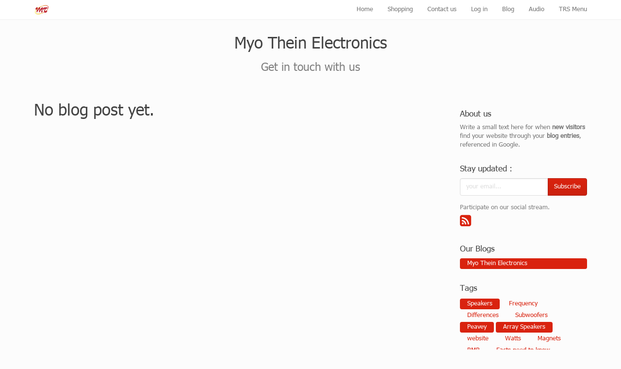

--- FILE ---
content_type: text/html; charset=utf-8
request_url: https://mt.com.mm/blog/myo-thein-electronics-1/tag/speakers-5,array-speakers-8,training-10,karaoke-13,peavey-14?date_begin=2018-01-01+00%3A00%3A00&date_end=2018-02-01+00%3A00%3A00
body_size: 3921
content:

    
    
        <!DOCTYPE html>
        <html data-oe-company-name="Myo Thein Electronics Co.,Ltd" lang="en-US" data-website-id="1">
            <head>
                <meta charset="utf-8"/>
                <meta http-equiv="X-UA-Compatible" content="IE=edge,chrome=1"/>
                <meta name="viewport" content="width=device-width, initial-scale=1, user-scalable=no"/>

                <title>Myo Thein Electronics | MT Electronics</title>
                <link type="image/x-icon" rel="shortcut icon" href="/web/image/website/1/favicon/"/>

                <script type="text/javascript">
                    var odoo = {
                        csrf_token: "3f2c03117c5ffb41d28c8242a7f24f42f9a5b170o",
                    };
                </script>

                
            
            <meta name="description"/>
            <meta name="keywords"/>
            <meta name="generator" content="Odoo"/>

            <meta property="og:title" content="Myo Thein Electronics"/>
            <meta property="og:site_name" content="Myo Thein Electronics Co.,Ltd"/>
            

            
            
                
                    <link rel="alternate" hreflang="en" href="http://mt.com.mm/blog/myo-thein-electronics-1/tag/speakers-5%2Carray-speakers-8%2Ctraining-10%2Ckaraoke-13%2Cpeavey-14?date_begin=2018-01-01+00%3A00%3A00&amp;date_end=2018-02-01+00%3A00%3A00"/>
                
            

            <script type="text/javascript">
                

                odoo.session_info = {
                    is_superuser: false,
                    is_system: false,
                    is_frontend: true,
                    translationURL: '/website/translations',
                    is_website_user: true,
                    user_id: 4
                };
            </script>

            
            <link href="/web/content/494-9a37d40/web.assets_common.0.css" rel="stylesheet"/>
            
            <link href="/web/content/914-7679ab8/web.assets_frontend.0.css" rel="stylesheet"/>
            <link href="/web/content/915-7679ab8/web.assets_frontend.1.css" rel="stylesheet"/>
            
            
            

            
            <script  type="text/javascript" src="/web/content/495-9a37d40/web.assets_common.js"></script>
            
            <script  type="text/javascript" src="/web/content/916-7679ab8/web.assets_frontend.js"></script>
            
            
            
        
            <link type="application/atom+xml" rel="alternate" title="Atom Feed" href="/blog/1/feed"/>
        
            </head>
            <body>
                
            
        
            
        
        
            
                
            
            
                
            
        
        
    
    

            
            
        <div id="wrapwrap" class="">
                <header>
                    <div class="navbar navbar-default navbar-static-top">
                        <div class="container">
                            <div class="navbar-header">
            <button type="button" class="navbar-toggle" data-toggle="collapse" data-target=".navbar-top-collapse">
                <span class="sr-only">Toggle navigation</span>
                <span class="icon-bar"></span>
                <span class="icon-bar"></span>
                <span class="icon-bar"></span>
            </button>
            <a href="/" class="navbar-brand logo">
            <span alt="Logo of Myo Thein Electronics Co.,Ltd" title="Myo Thein Electronics Co.,Ltd"><img class="img img-responsive" src="/web/image/res.company/1/logo?unique=d67d279" style=""/></span>
        </a>
    </div>
    <div class="collapse navbar-collapse navbar-top-collapse">
                                <ul class="nav navbar-nav navbar-right" id="top_menu">
                                    
        
            
    <li>
        <a href="/">
            <span>Home</span>
        </a>
    </li>
    

        
            
    <li>
        <a href="https://shop.mt.com.mm">
            <span>Shopping</span>
        </a>
    </li>
    

        
            
    <li>
        <a href="https://shop.mt.com.mm/contactus">
            <span>Contact us</span>
        </a>
    </li>
    

        
            
    <li>
        <a href="https://shop.mt.com.mm/login">
            <span>Log in</span>
        </a>
    </li>
    

        
            
    <li>
        <a href="/blog/1">
            <span>Blog</span>
        </a>
    </li>
    

        
            
    <li>
        <a href="/audio">
            <span>Audio</span>
        </a>
    </li>
    

        
            
    <li>
        <a href="/trs-menu">
            <span>TRS Menu</span>
        </a>
    </li>
    

        
    
                                    
                                </ul>
                            </div>
                        </div>
                    </div>
                </header>
                <main>
                    
        <div id="wrap" class="js_blog website_blog">
            
        
        <div class="oe_structure"></div>
        <div class="container">
            
        
    
        </div>
        <div class="oe_structure">
            <section class="mb0">
                <div class="container">
                    <div class="row">
                        <div class="col-md-12 mb32 mt16 text-center">
                            <h1>Myo Thein Electronics</h1>
                            <h3 class="text-muted">Get in touch with us</h3>
                        </div>
                    </div>
                </div>
            </section>
        </div>
        <div class="container">
            <div class="row">
              <div class="col-sm-8" id="main_column">

                <div class="container mb64">
                    <p class="css_editable_hidden">
                        <h1>No blog post yet.</h1>
                    </p>
                  
                </div>

                
              </div>
        <div class="col-lg-3 col-lg-offset-1 col-sm-4" id="blog_right_column">
        <section class="mt32">
        <h4>About us</h4>
        <p>
            Write a small text here for when <b>new visitors</b> find your website
            through your <b>blog entries</b>, referenced in Google.
        </p>
        </section>
    
        <section class="mt32">
            <h4>Stay updated :</h4>
            
                
        <div class="input-group js_follow" data-id="1" data-object="blog.blog" data-follow="off">
            <input type="email" name="email" class="js_follow_email form-control" placeholder="your email..."/>
            <span class="input-group-btn">
                <button href="#" class="btn btn-default js_unfollow_btn">Unsubscribe</button>
                <button href="#" class="btn btn-primary js_follow_btn">Subscribe</button>
            </span>
        </div>
    
            
            <p class="text-muted mb0 mt16">
                Participate on our social stream.
            </p>
            <h2 class="mt4">
                
                
                
                
                
                
                <a href="/blog/1/feed"><i class="fa fa-rss-square"></i></a>
            </h2>
        </section>
    
        
    
        <section class="mt32 mb32">
        <h4>Our Blogs</h4>
        <ul class="nav nav-pills nav-stacked">
            
                <li class="active">
                    <a href="/blog/myo-thein-electronics-1">
                        <span>Myo Thein Electronics</span>
                    </a>
                </li>
            
        </ul>
        </section>
    
        <section class="mt32">
        <h4>Tags</h4>
        <ul class="nav nav-pills nav-stacked">
            
            <li style="display: inline-block;" class="active">
                <a href="/blog/myo-thein-electronics-1/tag/array-speakers-8,training-10,karaoke-13,peavey-14?date_end=2018-02-01+00%3A00%3A00&amp;date_begin=2018-01-01+00%3A00%3A00">
                    <span>Speakers</span>
                </a>
            </li>
            
            <li style="display: inline-block;">
                <a href="/blog/myo-thein-electronics-1/tag/speakers-5,frequency-7,array-speakers-8,training-10,karaoke-13,peavey-14?date_end=2018-02-01+00%3A00%3A00&amp;date_begin=2018-01-01+00%3A00%3A00">
                    <span>Frequency</span>
                </a>
            </li>
            
            <li style="display: inline-block;">
                <a href="/blog/myo-thein-electronics-1/tag/differences-4,speakers-5,array-speakers-8,training-10,karaoke-13,peavey-14?date_end=2018-02-01+00%3A00%3A00&amp;date_begin=2018-01-01+00%3A00%3A00">
                    <span>Differences</span>
                </a>
            </li>
            
            <li style="display: inline-block;">
                <a href="/blog/myo-thein-electronics-1/tag/speakers-5,subwoofers-6,array-speakers-8,training-10,karaoke-13,peavey-14?date_end=2018-02-01+00%3A00%3A00&amp;date_begin=2018-01-01+00%3A00%3A00">
                    <span>Subwoofers</span>
                </a>
            </li>
            
            <li style="display: inline-block;" class="active">
                <a href="/blog/myo-thein-electronics-1/tag/speakers-5,array-speakers-8,training-10,karaoke-13?date_end=2018-02-01+00%3A00%3A00&amp;date_begin=2018-01-01+00%3A00%3A00">
                    <span>Peavey</span>
                </a>
            </li>
            
            <li style="display: inline-block;" class="active">
                <a href="/blog/myo-thein-electronics-1/tag/speakers-5,training-10,karaoke-13,peavey-14?date_end=2018-02-01+00%3A00%3A00&amp;date_begin=2018-01-01+00%3A00%3A00">
                    <span>Array Speakers</span>
                </a>
            </li>
            
            <li style="display: inline-block;">
                <a href="/blog/myo-thein-electronics-1/tag/speakers-5,array-speakers-8,training-10,website-11,karaoke-13,peavey-14?date_end=2018-02-01+00%3A00%3A00&amp;date_begin=2018-01-01+00%3A00%3A00">
                    <span>website</span>
                </a>
            </li>
            
            <li style="display: inline-block;">
                <a href="/blog/myo-thein-electronics-1/tag/watts-2,speakers-5,array-speakers-8,training-10,karaoke-13,peavey-14?date_end=2018-02-01+00%3A00%3A00&amp;date_begin=2018-01-01+00%3A00%3A00">
                    <span>Watts</span>
                </a>
            </li>
            
            <li style="display: inline-block;">
                <a href="/blog/myo-thein-electronics-1/tag/speakers-5,array-speakers-8,magnets-9,training-10,karaoke-13,peavey-14?date_end=2018-02-01+00%3A00%3A00&amp;date_begin=2018-01-01+00%3A00%3A00">
                    <span>Magnets</span>
                </a>
            </li>
            
            <li style="display: inline-block;">
                <a href="/blog/myo-thein-electronics-1/tag/speakers-5,array-speakers-8,training-10,bmb-12,karaoke-13,peavey-14?date_end=2018-02-01+00%3A00%3A00&amp;date_begin=2018-01-01+00%3A00%3A00">
                    <span>BMB</span>
                </a>
            </li>
            
            <li style="display: inline-block;">
                <a href="/blog/myo-thein-electronics-1/tag/speakers-5,array-speakers-8,training-10,karaoke-13,peavey-14,facts-need-to-know-15?date_end=2018-02-01+00%3A00%3A00&amp;date_begin=2018-01-01+00%3A00%3A00">
                    <span>Facts need to know</span>
                </a>
            </li>
            
            <li style="display: inline-block;">
                <a href="/blog/myo-thein-electronics-1/tag/ohms-3,speakers-5,array-speakers-8,training-10,karaoke-13,peavey-14?date_end=2018-02-01+00%3A00%3A00&amp;date_begin=2018-01-01+00%3A00%3A00">
                    <span>Ohms</span>
                </a>
            </li>
            
            <li style="display: inline-block;" class="active">
                <a href="/blog/myo-thein-electronics-1/tag/speakers-5,array-speakers-8,karaoke-13,peavey-14?date_end=2018-02-01+00%3A00%3A00&amp;date_begin=2018-01-01+00%3A00%3A00">
                    <span>Training</span>
                </a>
            </li>
            
            <li style="display: inline-block;" class="active">
                <a href="/blog/myo-thein-electronics-1/tag/speakers-5,array-speakers-8,training-10,peavey-14?date_end=2018-02-01+00%3A00%3A00&amp;date_begin=2018-01-01+00%3A00%3A00">
                    <span>Karaoke</span>
                </a>
            </li>
            
        </ul>
        </section>
    
        <section class="mt32">
        <h4>Archives</h4>
        <ul class="nav nav-pills nav-stacked">
            
                <li>2019</li>
                
                    
                        <li>
                            <a href="/blog/myo-thein-electronics-1/tag/speakers-5,array-speakers-8,training-10,karaoke-13,peavey-14?date_end=2019-04-01+00%3A00%3A00&amp;date_begin=2019-03-01+00%3A00%3A00">March<span class="pull-right badge">1</span></a>
                        </li>
                    
                
            
                <li>2018</li>
                
                    
                        <li>
                            <a href="/blog/myo-thein-electronics-1/tag/speakers-5,array-speakers-8,training-10,karaoke-13,peavey-14?date_end=2018-10-01+00%3A00%3A00&amp;date_begin=2018-09-01+00%3A00%3A00">September<span class="pull-right badge">4</span></a>
                        </li>
                    
                
                    
                        <li>
                            <a href="/blog/myo-thein-electronics-1/tag/speakers-5,array-speakers-8,training-10,karaoke-13,peavey-14?date_end=2018-07-01+00%3A00%3A00&amp;date_begin=2018-06-01+00%3A00%3A00">June<span class="pull-right badge">3</span></a>
                        </li>
                    
                
                    
                        <li>
                            <a href="/blog/myo-thein-electronics-1/tag/speakers-5,array-speakers-8,training-10,karaoke-13,peavey-14?date_end=2018-03-01+00%3A00%3A00&amp;date_begin=2018-02-01+00%3A00%3A00">February<span class="pull-right badge">6</span></a>
                        </li>
                    
                
                    
                        <li class="active">
                            <a href="/blog/myo-thein-electronics-1/tag/speakers-5,array-speakers-8,training-10,karaoke-13,peavey-14">January<span class="pull-right badge">1</span></a>
                        </li>
                    
                
            
        </ul>
        </section>
    </div>
    
            </div>
        </div>

        <div class="oe_structure"></div>
    
        </div>
    
                </main>
                <footer>
                    <div id="footer" class="container hidden-print">
      <div class="row">
        <div class="col-md-6  col-lg-6" id="info">
          <h4>Connect with us</h4>
          <ul class="list-unstyled">
            <li>
              <a href="https://shop.mt.com.mm/contactus" data-original-title="" title="">Contact us</a>
            </li>
          
        <li><a href="/blog/1">News</a></li>
    </ul>
          <ul class="list-unstyled">
            <li>
              <i class="fa fa-envelope"></i>
              <span>mail@mt.com.mm</span>
            </li>
          </ul>
          <h2>
            
            
            
            
            
            
          </h2>
        </div>
        <div class="col-md-6 col-lg-5 col-lg-offset-1">
          <h4>
            <a href="https://mt.com.mm/web/login">-</a>
            <span>Myo Thein Electronics Co.,Ltd</span>
            </h4>
          <div>
            <span style="color: rgb(66, 66, 66);text-align: center">Myo Thein Electronics has been established since 1991. Since it has established, it has been distributing and selling qualified and famous electronics brands until now. It has total 5 branches in Myanmar’s major cities like Yangon and Mandalay. Its head office is located in Mandalay. It also joined forces with other companies to import and distribute famous brands like Samsung and many others.</span>
          </div>
          </div>
      </div>
    </div>
  <div class="container mt16 mb8">
            <div class="pull-left text-muted" itemscope="itemscope" itemtype="http://schema.org/Organization">
                Copyright &copy; <span itemprop="name">Myo Thein Electronics Co.,Ltd</span>
            </div>
        </div>
    </footer>
            </div>
        <script id="tracking_code">
            (function(i,s,o,g,r,a,m){i['GoogleAnalyticsObject']=r;i[r]=i[r]||function(){
            (i[r].q=i[r].q||[]).push(arguments)},i[r].l=1*new Date();a=s.createElement(o),
            m=s.getElementsByTagName(o)[0];a.async=1;a.src=g;m.parentNode.insertBefore(a,m)
            })(window,document,'script','//www.google-analytics.com/analytics.js','ga');

            ga('create', _.str.trim('UA-113850867-1'), 'auto');
            ga('send','pageview');
        </script>
    
        
            </body>
        </html>
    
    



--- FILE ---
content_type: text/css
request_url: https://mt.com.mm/web/content/915-7679ab8/web.assets_frontend.1.css
body_size: 98991
content:
body .modal.o_technical_modal .btn:not(.o_btn_preview).btn-success.disabled, body .modal.o_technical_modal .btn:not(.o_btn_preview).btn-success[disabled], fieldset[disabled] body .modal.o_technical_modal .btn:not(.o_btn_preview).btn-success, body .modal.o_technical_modal .btn:not(.o_btn_preview).btn-success.disabled:hover, body .modal.o_technical_modal .btn:not(.o_btn_preview).btn-success[disabled]:hover, fieldset[disabled] body .modal.o_technical_modal .btn:not(.o_btn_preview).btn-success:hover, body .modal.o_technical_modal .btn:not(.o_btn_preview).btn-success.disabled:focus, body .modal.o_technical_modal .btn:not(.o_btn_preview).btn-success[disabled]:focus, fieldset[disabled] body .modal.o_technical_modal .btn:not(.o_btn_preview).btn-success:focus, body .modal.o_technical_modal .btn:not(.o_btn_preview).btn-success.disabled.focus, body .modal.o_technical_modal .btn:not(.o_btn_preview).btn-success[disabled].focus, fieldset[disabled] body .modal.o_technical_modal .btn:not(.o_btn_preview).btn-success.focus, body .modal.o_technical_modal .btn:not(.o_btn_preview).btn-success.disabled:active, body .modal.o_technical_modal .btn:not(.o_btn_preview).btn-success[disabled]:active, fieldset[disabled] body .modal.o_technical_modal .btn:not(.o_btn_preview).btn-success:active, body .modal.o_technical_modal .btn:not(.o_btn_preview).btn-success.disabled.active, body .modal.o_technical_modal .btn:not(.o_btn_preview).btn-success[disabled].active, fieldset[disabled] body .modal.o_technical_modal .btn:not(.o_btn_preview).btn-success.active{background-color: #40ad67; border-color: #399a5c;} body .modal.o_technical_modal .btn:not(.o_btn_preview).btn-success .badge{color: #40ad67; background-color: #ffffff;} body .modal.o_technical_modal .btn:not(.o_btn_preview).btn-info{color: #ffffff; background-color: #6999a8; border-color: #5b8d9d;} body .modal.o_technical_modal .btn:not(.o_btn_preview).btn-info:focus, body .modal.o_technical_modal .btn:not(.o_btn_preview).btn-info.focus{color: #ffffff; background-color: #517e8d; border-color: #2c444c;} body .modal.o_technical_modal .btn:not(.o_btn_preview).btn-info:hover{color: #ffffff; background-color: #517e8d; border-color: #446a76;} body .modal.o_technical_modal .btn:not(.o_btn_preview).btn-info:active, body .modal.o_technical_modal .btn:not(.o_btn_preview).btn-info.active, .open > .dropdown-togglebody .modal.o_technical_modal .btn:not(.o_btn_preview).btn-info{color: #ffffff; background-color: #517e8d; border-color: #446a76;} body .modal.o_technical_modal .btn:not(.o_btn_preview).btn-info:active:hover, body .modal.o_technical_modal .btn:not(.o_btn_preview).btn-info.active:hover, .open > .dropdown-togglebody .modal.o_technical_modal .btn:not(.o_btn_preview).btn-info:hover, body .modal.o_technical_modal .btn:not(.o_btn_preview).btn-info:active:focus, body .modal.o_technical_modal .btn:not(.o_btn_preview).btn-info.active:focus, .open > .dropdown-togglebody .modal.o_technical_modal .btn:not(.o_btn_preview).btn-info:focus, body .modal.o_technical_modal .btn:not(.o_btn_preview).btn-info:active.focus, body .modal.o_technical_modal .btn:not(.o_btn_preview).btn-info.active.focus, .open > .dropdown-togglebody .modal.o_technical_modal .btn:not(.o_btn_preview).btn-info.focus{color: #ffffff; background-color: #446a76; border-color: #2c444c;} body .modal.o_technical_modal .btn:not(.o_btn_preview).btn-info:active, body .modal.o_technical_modal .btn:not(.o_btn_preview).btn-info.active, .open > .dropdown-togglebody .modal.o_technical_modal .btn:not(.o_btn_preview).btn-info{background-image: none;} body .modal.o_technical_modal .btn:not(.o_btn_preview).btn-info.disabled, body .modal.o_technical_modal .btn:not(.o_btn_preview).btn-info[disabled], fieldset[disabled] body .modal.o_technical_modal .btn:not(.o_btn_preview).btn-info, body .modal.o_technical_modal .btn:not(.o_btn_preview).btn-info.disabled:hover, body .modal.o_technical_modal .btn:not(.o_btn_preview).btn-info[disabled]:hover, fieldset[disabled] body .modal.o_technical_modal .btn:not(.o_btn_preview).btn-info:hover, body .modal.o_technical_modal .btn:not(.o_btn_preview).btn-info.disabled:focus, body .modal.o_technical_modal .btn:not(.o_btn_preview).btn-info[disabled]:focus, fieldset[disabled] body .modal.o_technical_modal .btn:not(.o_btn_preview).btn-info:focus, body .modal.o_technical_modal .btn:not(.o_btn_preview).btn-info.disabled.focus, body .modal.o_technical_modal .btn:not(.o_btn_preview).btn-info[disabled].focus, fieldset[disabled] body .modal.o_technical_modal .btn:not(.o_btn_preview).btn-info.focus, body .modal.o_technical_modal .btn:not(.o_btn_preview).btn-info.disabled:active, body .modal.o_technical_modal .btn:not(.o_btn_preview).btn-info[disabled]:active, fieldset[disabled] body .modal.o_technical_modal .btn:not(.o_btn_preview).btn-info:active, body .modal.o_technical_modal .btn:not(.o_btn_preview).btn-info.disabled.active, body .modal.o_technical_modal .btn:not(.o_btn_preview).btn-info[disabled].active, fieldset[disabled] body .modal.o_technical_modal .btn:not(.o_btn_preview).btn-info.active{background-color: #6999a8; border-color: #5b8d9d;} body .modal.o_technical_modal .btn:not(.o_btn_preview).btn-info .badge{color: #6999a8; background-color: #ffffff;} body .modal.o_technical_modal .btn:not(.o_btn_preview).btn-info:focus, body .modal.o_technical_modal .btn:not(.o_btn_preview).btn-info.focus{color: #ffffff; background-color: #517e8d; border-color: #2c444c;} body .modal.o_technical_modal .btn:not(.o_btn_preview).btn-info:hover{color: #ffffff; background-color: #517e8d; border-color: #446a76;} body .modal.o_technical_modal .btn:not(.o_btn_preview).btn-info:active, body .modal.o_technical_modal .btn:not(.o_btn_preview).btn-info.active, .open > .dropdown-togglebody .modal.o_technical_modal .btn:not(.o_btn_preview).btn-info{color: #ffffff; background-color: #517e8d; border-color: #446a76;} body .modal.o_technical_modal .btn:not(.o_btn_preview).btn-info:active:hover, body .modal.o_technical_modal .btn:not(.o_btn_preview).btn-info.active:hover, .open > .dropdown-togglebody .modal.o_technical_modal .btn:not(.o_btn_preview).btn-info:hover, body .modal.o_technical_modal .btn:not(.o_btn_preview).btn-info:active:focus, body .modal.o_technical_modal .btn:not(.o_btn_preview).btn-info.active:focus, .open > .dropdown-togglebody .modal.o_technical_modal .btn:not(.o_btn_preview).btn-info:focus, body .modal.o_technical_modal .btn:not(.o_btn_preview).btn-info:active.focus, body .modal.o_technical_modal .btn:not(.o_btn_preview).btn-info.active.focus, .open > .dropdown-togglebody .modal.o_technical_modal .btn:not(.o_btn_preview).btn-info.focus{color: #ffffff; background-color: #446a76; border-color: #2c444c;} body .modal.o_technical_modal .btn:not(.o_btn_preview).btn-info:active, body .modal.o_technical_modal .btn:not(.o_btn_preview).btn-info.active, .open > .dropdown-togglebody .modal.o_technical_modal .btn:not(.o_btn_preview).btn-info{background-image: none;} body .modal.o_technical_modal .btn:not(.o_btn_preview).btn-info.disabled, body .modal.o_technical_modal .btn:not(.o_btn_preview).btn-info[disabled], fieldset[disabled] body .modal.o_technical_modal .btn:not(.o_btn_preview).btn-info, body .modal.o_technical_modal .btn:not(.o_btn_preview).btn-info.disabled:hover, body .modal.o_technical_modal .btn:not(.o_btn_preview).btn-info[disabled]:hover, fieldset[disabled] body .modal.o_technical_modal .btn:not(.o_btn_preview).btn-info:hover, body .modal.o_technical_modal .btn:not(.o_btn_preview).btn-info.disabled:focus, body .modal.o_technical_modal .btn:not(.o_btn_preview).btn-info[disabled]:focus, fieldset[disabled] body .modal.o_technical_modal .btn:not(.o_btn_preview).btn-info:focus, body .modal.o_technical_modal .btn:not(.o_btn_preview).btn-info.disabled.focus, body .modal.o_technical_modal .btn:not(.o_btn_preview).btn-info[disabled].focus, fieldset[disabled] body .modal.o_technical_modal .btn:not(.o_btn_preview).btn-info.focus, body .modal.o_technical_modal .btn:not(.o_btn_preview).btn-info.disabled:active, body .modal.o_technical_modal .btn:not(.o_btn_preview).btn-info[disabled]:active, fieldset[disabled] body .modal.o_technical_modal .btn:not(.o_btn_preview).btn-info:active, body .modal.o_technical_modal .btn:not(.o_btn_preview).btn-info.disabled.active, body .modal.o_technical_modal .btn:not(.o_btn_preview).btn-info[disabled].active, fieldset[disabled] body .modal.o_technical_modal .btn:not(.o_btn_preview).btn-info.active{background-color: #6999a8; border-color: #5b8d9d;} body .modal.o_technical_modal .btn:not(.o_btn_preview).btn-info .badge{color: #6999a8; background-color: #ffffff;} body .modal.o_technical_modal .btn:not(.o_btn_preview).btn-warning{color: #ffffff; background-color: #f0ad4e; border-color: #eea236;} body .modal.o_technical_modal .btn:not(.o_btn_preview).btn-warning:focus, body .modal.o_technical_modal .btn:not(.o_btn_preview).btn-warning.focus{color: #ffffff; background-color: #ec971f; border-color: #985f0d;} body .modal.o_technical_modal .btn:not(.o_btn_preview).btn-warning:hover{color: #ffffff; background-color: #ec971f; border-color: #d58512;} body .modal.o_technical_modal .btn:not(.o_btn_preview).btn-warning:active, body .modal.o_technical_modal .btn:not(.o_btn_preview).btn-warning.active, .open > .dropdown-togglebody .modal.o_technical_modal .btn:not(.o_btn_preview).btn-warning{color: #ffffff; background-color: #ec971f; border-color: #d58512;} body .modal.o_technical_modal .btn:not(.o_btn_preview).btn-warning:active:hover, body .modal.o_technical_modal .btn:not(.o_btn_preview).btn-warning.active:hover, .open > .dropdown-togglebody .modal.o_technical_modal .btn:not(.o_btn_preview).btn-warning:hover, body .modal.o_technical_modal .btn:not(.o_btn_preview).btn-warning:active:focus, body .modal.o_technical_modal .btn:not(.o_btn_preview).btn-warning.active:focus, .open > .dropdown-togglebody .modal.o_technical_modal .btn:not(.o_btn_preview).btn-warning:focus, body .modal.o_technical_modal .btn:not(.o_btn_preview).btn-warning:active.focus, body .modal.o_technical_modal .btn:not(.o_btn_preview).btn-warning.active.focus, .open > .dropdown-togglebody .modal.o_technical_modal .btn:not(.o_btn_preview).btn-warning.focus{color: #ffffff; background-color: #d58512; border-color: #985f0d;} body .modal.o_technical_modal .btn:not(.o_btn_preview).btn-warning:active, body .modal.o_technical_modal .btn:not(.o_btn_preview).btn-warning.active, .open > .dropdown-togglebody .modal.o_technical_modal .btn:not(.o_btn_preview).btn-warning{background-image: none;} body .modal.o_technical_modal .btn:not(.o_btn_preview).btn-warning.disabled, body .modal.o_technical_modal .btn:not(.o_btn_preview).btn-warning[disabled], fieldset[disabled] body .modal.o_technical_modal .btn:not(.o_btn_preview).btn-warning, body .modal.o_technical_modal .btn:not(.o_btn_preview).btn-warning.disabled:hover, body .modal.o_technical_modal .btn:not(.o_btn_preview).btn-warning[disabled]:hover, fieldset[disabled] body .modal.o_technical_modal .btn:not(.o_btn_preview).btn-warning:hover, body .modal.o_technical_modal .btn:not(.o_btn_preview).btn-warning.disabled:focus, body .modal.o_technical_modal .btn:not(.o_btn_preview).btn-warning[disabled]:focus, fieldset[disabled] body .modal.o_technical_modal .btn:not(.o_btn_preview).btn-warning:focus, body .modal.o_technical_modal .btn:not(.o_btn_preview).btn-warning.disabled.focus, body .modal.o_technical_modal .btn:not(.o_btn_preview).btn-warning[disabled].focus, fieldset[disabled] body .modal.o_technical_modal .btn:not(.o_btn_preview).btn-warning.focus, body .modal.o_technical_modal .btn:not(.o_btn_preview).btn-warning.disabled:active, body .modal.o_technical_modal .btn:not(.o_btn_preview).btn-warning[disabled]:active, fieldset[disabled] body .modal.o_technical_modal .btn:not(.o_btn_preview).btn-warning:active, body .modal.o_technical_modal .btn:not(.o_btn_preview).btn-warning.disabled.active, body .modal.o_technical_modal .btn:not(.o_btn_preview).btn-warning[disabled].active, fieldset[disabled] body .modal.o_technical_modal .btn:not(.o_btn_preview).btn-warning.active{background-color: #f0ad4e; border-color: #eea236;} body .modal.o_technical_modal .btn:not(.o_btn_preview).btn-warning .badge{color: #f0ad4e; background-color: #ffffff;} body .modal.o_technical_modal .btn:not(.o_btn_preview).btn-warning:focus, body .modal.o_technical_modal .btn:not(.o_btn_preview).btn-warning.focus{color: #ffffff; background-color: #ec971f; border-color: #985f0d;} body .modal.o_technical_modal .btn:not(.o_btn_preview).btn-warning:hover{color: #ffffff; background-color: #ec971f; border-color: #d58512;} body .modal.o_technical_modal .btn:not(.o_btn_preview).btn-warning:active, body .modal.o_technical_modal .btn:not(.o_btn_preview).btn-warning.active, .open > .dropdown-togglebody .modal.o_technical_modal .btn:not(.o_btn_preview).btn-warning{color: #ffffff; background-color: #ec971f; border-color: #d58512;} body .modal.o_technical_modal .btn:not(.o_btn_preview).btn-warning:active:hover, body .modal.o_technical_modal .btn:not(.o_btn_preview).btn-warning.active:hover, .open > .dropdown-togglebody .modal.o_technical_modal .btn:not(.o_btn_preview).btn-warning:hover, body .modal.o_technical_modal .btn:not(.o_btn_preview).btn-warning:active:focus, body .modal.o_technical_modal .btn:not(.o_btn_preview).btn-warning.active:focus, .open > .dropdown-togglebody .modal.o_technical_modal .btn:not(.o_btn_preview).btn-warning:focus, body .modal.o_technical_modal .btn:not(.o_btn_preview).btn-warning:active.focus, body .modal.o_technical_modal .btn:not(.o_btn_preview).btn-warning.active.focus, .open > .dropdown-togglebody .modal.o_technical_modal .btn:not(.o_btn_preview).btn-warning.focus{color: #ffffff; background-color: #d58512; border-color: #985f0d;} body .modal.o_technical_modal .btn:not(.o_btn_preview).btn-warning:active, body .modal.o_technical_modal .btn:not(.o_btn_preview).btn-warning.active, .open > .dropdown-togglebody .modal.o_technical_modal .btn:not(.o_btn_preview).btn-warning{background-image: none;} body .modal.o_technical_modal .btn:not(.o_btn_preview).btn-warning.disabled, body .modal.o_technical_modal .btn:not(.o_btn_preview).btn-warning[disabled], fieldset[disabled] body .modal.o_technical_modal .btn:not(.o_btn_preview).btn-warning, body .modal.o_technical_modal .btn:not(.o_btn_preview).btn-warning.disabled:hover, body .modal.o_technical_modal .btn:not(.o_btn_preview).btn-warning[disabled]:hover, fieldset[disabled] body .modal.o_technical_modal .btn:not(.o_btn_preview).btn-warning:hover, body .modal.o_technical_modal .btn:not(.o_btn_preview).btn-warning.disabled:focus, body .modal.o_technical_modal .btn:not(.o_btn_preview).btn-warning[disabled]:focus, fieldset[disabled] body .modal.o_technical_modal .btn:not(.o_btn_preview).btn-warning:focus, body .modal.o_technical_modal .btn:not(.o_btn_preview).btn-warning.disabled.focus, body .modal.o_technical_modal .btn:not(.o_btn_preview).btn-warning[disabled].focus, fieldset[disabled] body .modal.o_technical_modal .btn:not(.o_btn_preview).btn-warning.focus, body .modal.o_technical_modal .btn:not(.o_btn_preview).btn-warning.disabled:active, body .modal.o_technical_modal .btn:not(.o_btn_preview).btn-warning[disabled]:active, fieldset[disabled] body .modal.o_technical_modal .btn:not(.o_btn_preview).btn-warning:active, body .modal.o_technical_modal .btn:not(.o_btn_preview).btn-warning.disabled.active, body .modal.o_technical_modal .btn:not(.o_btn_preview).btn-warning[disabled].active, fieldset[disabled] body .modal.o_technical_modal .btn:not(.o_btn_preview).btn-warning.active{background-color: #f0ad4e; border-color: #eea236;} body .modal.o_technical_modal .btn:not(.o_btn_preview).btn-warning .badge{color: #f0ad4e; background-color: #ffffff;} body .modal.o_technical_modal .btn:not(.o_btn_preview).btn-danger{color: #ffffff; background-color: #e6586c; border-color: #e34258;} body .modal.o_technical_modal .btn:not(.o_btn_preview).btn-danger:focus, body .modal.o_technical_modal .btn:not(.o_btn_preview).btn-danger.focus{color: #ffffff; background-color: #df2c45; border-color: #901527;} body .modal.o_technical_modal .btn:not(.o_btn_preview).btn-danger:hover{color: #ffffff; background-color: #df2c45; border-color: #c91e36;} body .modal.o_technical_modal .btn:not(.o_btn_preview).btn-danger:active, body .modal.o_technical_modal .btn:not(.o_btn_preview).btn-danger.active, .open > .dropdown-togglebody .modal.o_technical_modal .btn:not(.o_btn_preview).btn-danger{color: #ffffff; background-color: #df2c45; border-color: #c91e36;} body .modal.o_technical_modal .btn:not(.o_btn_preview).btn-danger:active:hover, body .modal.o_technical_modal .btn:not(.o_btn_preview).btn-danger.active:hover, .open > .dropdown-togglebody .modal.o_technical_modal .btn:not(.o_btn_preview).btn-danger:hover, body .modal.o_technical_modal .btn:not(.o_btn_preview).btn-danger:active:focus, body .modal.o_technical_modal .btn:not(.o_btn_preview).btn-danger.active:focus, .open > .dropdown-togglebody .modal.o_technical_modal .btn:not(.o_btn_preview).btn-danger:focus, body .modal.o_technical_modal .btn:not(.o_btn_preview).btn-danger:active.focus, body .modal.o_technical_modal .btn:not(.o_btn_preview).btn-danger.active.focus, .open > .dropdown-togglebody .modal.o_technical_modal .btn:not(.o_btn_preview).btn-danger.focus{color: #ffffff; background-color: #c91e36; border-color: #901527;} body .modal.o_technical_modal .btn:not(.o_btn_preview).btn-danger:active, body .modal.o_technical_modal .btn:not(.o_btn_preview).btn-danger.active, .open > .dropdown-togglebody .modal.o_technical_modal .btn:not(.o_btn_preview).btn-danger{background-image: none;} body .modal.o_technical_modal .btn:not(.o_btn_preview).btn-danger.disabled, body .modal.o_technical_modal .btn:not(.o_btn_preview).btn-danger[disabled], fieldset[disabled] body .modal.o_technical_modal .btn:not(.o_btn_preview).btn-danger, body .modal.o_technical_modal .btn:not(.o_btn_preview).btn-danger.disabled:hover, body .modal.o_technical_modal .btn:not(.o_btn_preview).btn-danger[disabled]:hover, fieldset[disabled] body .modal.o_technical_modal .btn:not(.o_btn_preview).btn-danger:hover, body .modal.o_technical_modal .btn:not(.o_btn_preview).btn-danger.disabled:focus, body .modal.o_technical_modal .btn:not(.o_btn_preview).btn-danger[disabled]:focus, fieldset[disabled] body .modal.o_technical_modal .btn:not(.o_btn_preview).btn-danger:focus, body .modal.o_technical_modal .btn:not(.o_btn_preview).btn-danger.disabled.focus, body .modal.o_technical_modal .btn:not(.o_btn_preview).btn-danger[disabled].focus, fieldset[disabled] body .modal.o_technical_modal .btn:not(.o_btn_preview).btn-danger.focus, body .modal.o_technical_modal .btn:not(.o_btn_preview).btn-danger.disabled:active, body .modal.o_technical_modal .btn:not(.o_btn_preview).btn-danger[disabled]:active, fieldset[disabled] body .modal.o_technical_modal .btn:not(.o_btn_preview).btn-danger:active, body .modal.o_technical_modal .btn:not(.o_btn_preview).btn-danger.disabled.active, body .modal.o_technical_modal .btn:not(.o_btn_preview).btn-danger[disabled].active, fieldset[disabled] body .modal.o_technical_modal .btn:not(.o_btn_preview).btn-danger.active{background-color: #e6586c; border-color: #e34258;} body .modal.o_technical_modal .btn:not(.o_btn_preview).btn-danger .badge{color: #e6586c; background-color: #ffffff;} body .modal.o_technical_modal .btn:not(.o_btn_preview).btn-danger:focus, body .modal.o_technical_modal .btn:not(.o_btn_preview).btn-danger.focus{color: #ffffff; background-color: #df2c45; border-color: #901527;} body .modal.o_technical_modal .btn:not(.o_btn_preview).btn-danger:hover{color: #ffffff; background-color: #df2c45; border-color: #c91e36;} body .modal.o_technical_modal .btn:not(.o_btn_preview).btn-danger:active, body .modal.o_technical_modal .btn:not(.o_btn_preview).btn-danger.active, .open > .dropdown-togglebody .modal.o_technical_modal .btn:not(.o_btn_preview).btn-danger{color: #ffffff; background-color: #df2c45; border-color: #c91e36;} body .modal.o_technical_modal .btn:not(.o_btn_preview).btn-danger:active:hover, body .modal.o_technical_modal .btn:not(.o_btn_preview).btn-danger.active:hover, .open > .dropdown-togglebody .modal.o_technical_modal .btn:not(.o_btn_preview).btn-danger:hover, body .modal.o_technical_modal .btn:not(.o_btn_preview).btn-danger:active:focus, body .modal.o_technical_modal .btn:not(.o_btn_preview).btn-danger.active:focus, .open > .dropdown-togglebody .modal.o_technical_modal .btn:not(.o_btn_preview).btn-danger:focus, body .modal.o_technical_modal .btn:not(.o_btn_preview).btn-danger:active.focus, body .modal.o_technical_modal .btn:not(.o_btn_preview).btn-danger.active.focus, .open > .dropdown-togglebody .modal.o_technical_modal .btn:not(.o_btn_preview).btn-danger.focus{color: #ffffff; background-color: #c91e36; border-color: #901527;} body .modal.o_technical_modal .btn:not(.o_btn_preview).btn-danger:active, body .modal.o_technical_modal .btn:not(.o_btn_preview).btn-danger.active, .open > .dropdown-togglebody .modal.o_technical_modal .btn:not(.o_btn_preview).btn-danger{background-image: none;} body .modal.o_technical_modal .btn:not(.o_btn_preview).btn-danger.disabled, body .modal.o_technical_modal .btn:not(.o_btn_preview).btn-danger[disabled], fieldset[disabled] body .modal.o_technical_modal .btn:not(.o_btn_preview).btn-danger, body .modal.o_technical_modal .btn:not(.o_btn_preview).btn-danger.disabled:hover, body .modal.o_technical_modal .btn:not(.o_btn_preview).btn-danger[disabled]:hover, fieldset[disabled] body .modal.o_technical_modal .btn:not(.o_btn_preview).btn-danger:hover, body .modal.o_technical_modal .btn:not(.o_btn_preview).btn-danger.disabled:focus, body .modal.o_technical_modal .btn:not(.o_btn_preview).btn-danger[disabled]:focus, fieldset[disabled] body .modal.o_technical_modal .btn:not(.o_btn_preview).btn-danger:focus, body .modal.o_technical_modal .btn:not(.o_btn_preview).btn-danger.disabled.focus, body .modal.o_technical_modal .btn:not(.o_btn_preview).btn-danger[disabled].focus, fieldset[disabled] body .modal.o_technical_modal .btn:not(.o_btn_preview).btn-danger.focus, body .modal.o_technical_modal .btn:not(.o_btn_preview).btn-danger.disabled:active, body .modal.o_technical_modal .btn:not(.o_btn_preview).btn-danger[disabled]:active, fieldset[disabled] body .modal.o_technical_modal .btn:not(.o_btn_preview).btn-danger:active, body .modal.o_technical_modal .btn:not(.o_btn_preview).btn-danger.disabled.active, body .modal.o_technical_modal .btn:not(.o_btn_preview).btn-danger[disabled].active, fieldset[disabled] body .modal.o_technical_modal .btn:not(.o_btn_preview).btn-danger.active{background-color: #e6586c; border-color: #e34258;} body .modal.o_technical_modal .btn:not(.o_btn_preview).btn-danger .badge{color: #e6586c; background-color: #ffffff;} body .modal.o_technical_modal .btn:not(.o_btn_preview).btn-lg{padding: 10px 16px; font-size: 18px; line-height: 1.3333333; border-radius: 0;} body .modal.o_technical_modal .btn:not(.o_btn_preview).btn-sm{padding: 5px 10px; font-size: 12px; line-height: 1.5; border-radius: 0;} body .modal.o_technical_modal .btn:not(.o_btn_preview).btn-xs{padding: 1px 5px; font-size: 12px; line-height: 1.5; border-radius: 0;} body .modal.o_technical_modal .well{padding: 19px; margin-bottom: 20px; background-color: #fcfcfc; border: 1px solid #efefef; border-radius: 0; -webkit-box-shadow: none; box-shadow: none;} body .modal.o_technical_modal .modal-content{border-radius: 0; background-color: #fcfcfc;} body .modal.o_technical_modal .modal-content .modal-body{background-color: white;} body .modal.o_technical_modal .modal-content .modal-footer{text-align: left;} body .modal.o_technical_modal .nav-tabs{border-bottom: 1px solid #dddddd;} body .modal.o_technical_modal .nav-tabs > li > a{line-height: 1.42857143; color: #4e525b;} body .modal.o_technical_modal .nav-tabs > li > a:hover{border-color: #dddddd;} body .modal.o_technical_modal .nav-tabs > li.active > a, body .modal.o_technical_modal .nav-tabs > li.active > a:hover, body .modal.o_technical_modal .nav-tabs > li.active > a:focus{color: #50545d; background-color: #fcfcfc; border-color: #dddddd; border-bottom-color: transparent;} body .modal.o_technical_modal button.close{color: transparent; position: relative; display: inline-block; opacity: 0.7; width: 12px; height: 12px; margin-right: -2px;} body .modal.o_technical_modal button.close:hover, body .modal.o_technical_modal button.close:focus{outline: none; opacity: 1;} body .modal.o_technical_modal button.close:hover::after, body .modal.o_technical_modal button.close:focus::after, body .modal.o_technical_modal button.close:hover::before, body .modal.o_technical_modal button.close:focus::before{background: #000000;} body .modal.o_technical_modal button.close:after, body .modal.o_technical_modal button.close:before{content: ''; margin-top: -1px; background: #000000; width: 100%; height: 1px; position: absolute; top: 50%; left: 0; bottom: auto; right: auto; -webkit-transform: rotate(45deg); -moz-transform: rotate(45deg); -ms-transform: rotate(45deg); -o-transform: rotate(45deg); transform: rotate(45deg);} body .modal.o_technical_modal button.close:after{-webkit-transform: rotate(-45deg); -moz-transform: rotate(-45deg); -ms-transform: rotate(-45deg); -o-transform: rotate(-45deg); transform: rotate(-45deg);} body .modal.oe_mobile_preview{text-align: center;} body .modal.oe_mobile_preview .modal-dialog{display: inline-block; width: auto;} body .modal.oe_mobile_preview .modal-dialog .close{color: lightgray; opacity: 1; font-size: 25px; font-weight: normal;} body .modal.oe_mobile_preview .modal-dialog .modal-content{background-color: black!important; border: 3px outset gray; border-radius: 20px;} body .modal.oe_mobile_preview .modal-dialog .modal-content .modal-header{border: none; cursor: pointer; font-family: Roboto, 'Montserrat', "Segoe UI", "Helvetica Neue", Helvetica, Arial, sans-serif;} body .modal.oe_mobile_preview .modal-dialog .modal-content .modal-header h4{color: lightgray; font-family: inherit; font-weight: normal;} body .modal.oe_mobile_preview .modal-dialog .modal-content .modal-header h4 .fa{margin-left: 15px;} body .modal.oe_mobile_preview .modal-dialog .modal-content .modal-body{background-color: inherit!important; border-radius: 20px; padding: 15px; display: -ms-flexbox; display: -moz-box; display: -webkit-box; display: -webkit-flex; display: flex; width: 335px; height: 530px; -webkit-transition: all 400ms ease 0s; -moz-transition: all 400ms ease 0s; -o-transition: all 400ms ease 0s; transition: all 400ms ease 0s;} body .modal.oe_mobile_preview .modal-dialog .modal-content .modal-body.o_invert_orientation{width: 545px; height: 320px;} body .modal.oe_mobile_preview .modal-dialog .modal-content .modal-body > iframe{display: block; width: 100%; border: none;} body .modal.oe_mobile_preview .modal-dialog .modal-content .modal-footer{display: none;} body .modal .oe_menu_editor ul{padding-left: 37px;} body .modal .oe_menu_editor li{margin-top: -1px;} body .modal .oe_menu_editor li .input-group-addon{border-radius: 0;} body .modal.oe_seo_configuration #language-box{padding-right: 25px; background-color: white; margin-left: -1px;} body .modal.oe_seo_configuration .table td{vertical-align: middle;} body .modal.oe_seo_configuration .table td:first-child{padding-right: 15px; border-width: 0; width: 35%;} body .modal.oe_seo_configuration .table td:last-child{visibility: hidden;} body .modal.oe_seo_configuration .table > tfoot{display: none;} body .modal.oe_seo_configuration .table.js_seo_has_content td:first-child{width: 55%; padding-right: 15px; border: 1px solid #d4d5d7; text-align: right; background-color: #fcfcfc;} @media screen and (min-width: 992px){body .modal.oe_seo_configuration .table.js_seo_has_content td:first-child{width: 38%;}} body .modal.oe_seo_configuration .table.js_seo_has_content td:last-child{border: none; visibility: visible; padding-left: 15px;} @media screen and (min-width: 992px){body .modal.oe_seo_configuration .table.js_seo_has_content td:last-child{padding-left: 50px;}} body .modal.oe_seo_configuration .table.js_seo_has_content tbody td{padding: 5px; -webkit-transition: padding 0.3s ease 0s; -moz-transition: padding 0.3s ease 0s; -o-transition: padding 0.3s ease 0s; transition: padding 0.3s ease 0s;} body .modal.oe_seo_configuration .table.js_seo_has_content tbody td:first-child{border-width: 0 1px;} body .modal.oe_seo_configuration .table.js_seo_has_content tbody td:first-child .label{position: relative; display: inline-block; padding: 7px 35px; font-size: 16px; font-weight: normal;} body .modal.oe_seo_configuration .table.js_seo_has_content tbody td:first-child .label .oe_remove{color: transparent; position: relative; display: inline-block; opacity: 0.7; width: 10px; height: 10px; position: absolute; top: 5px; left: auto; bottom: auto; right: 5px;} body .modal.oe_seo_configuration .table.js_seo_has_content tbody td:first-child .label .oe_remove:hover, body .modal.oe_seo_configuration .table.js_seo_has_content tbody td:first-child .label .oe_remove:focus{outline: none; opacity: 1;} body .modal.oe_seo_configuration .table.js_seo_has_content tbody td:first-child .label .oe_remove:hover::after, body .modal.oe_seo_configuration .table.js_seo_has_content tbody td:first-child .label .oe_remove:focus::after, body .modal.oe_seo_configuration .table.js_seo_has_content tbody td:first-child .label .oe_remove:hover::before, body .modal.oe_seo_configuration .table.js_seo_has_content tbody td:first-child .label .oe_remove:focus::before{background: #e6586c;} body .modal.oe_seo_configuration .table.js_seo_has_content tbody td:first-child .label .oe_remove:after, body .modal.oe_seo_configuration .table.js_seo_has_content tbody td:first-child .label .oe_remove:before{content: ''; margin-top: -1px; background: #ffffff; width: 100%; height: 2px; position: absolute; top: 50%; left: 0; bottom: auto; right: auto; -webkit-transform: rotate(45deg); -moz-transform: rotate(45deg); -ms-transform: rotate(45deg); -o-transform: rotate(45deg); transform: rotate(45deg);} body .modal.oe_seo_configuration .table.js_seo_has_content tbody td:first-child .label .oe_remove:after{-webkit-transform: rotate(-45deg); -moz-transform: rotate(-45deg); -ms-transform: rotate(-45deg); -o-transform: rotate(-45deg); transform: rotate(-45deg);} body .modal.oe_seo_configuration .table.js_seo_has_content tbody td:last-child .label{display: block; font-size: 12px; font-weight: normal; opacity: 0.8; cursor: pointer;} body .modal.oe_seo_configuration .table.js_seo_has_content tbody td:last-child .label:hover{opacity: 1;} body .modal.oe_seo_configuration .table.js_seo_has_content tbody tr{-webkit-animation: fadeInDownSmall 0.3s ease 0s 1 normal none running; -moz-animation: fadeInDownSmall 0.3s ease 0s 1 normal none running; -o-animation: fadeInDownSmall 0.3s ease 0s 1 normal none running; animation: fadeInDownSmall 0.3s ease 0s 1 normal none running;} body .modal.oe_seo_configuration .table.js_seo_has_content tbody tr:first-child td:first-child{padding-top: 10px;} body .modal.oe_seo_configuration .table.js_seo_has_content tbody tr:last-child td:first-child{padding-bottom: 10px; border-bottom-width: 1px;} body .modal.oe_seo_configuration .table.js_seo_has_content > tfoot{display: table-footer-group;} body .modal.oe_seo_configuration .table.js_seo_has_content > tfoot hr{margin: 10px 0;} body .modal.oe_seo_configuration .table.js_seo_has_content > tfoot td, body .modal.oe_seo_configuration .table.js_seo_has_content > tfoot td:first-child{border: none; background: none;} body .modal.oe_seo_configuration li.oe_seo_preview_g{list-style: none; font-family: arial, sans-serif;} body .modal.oe_seo_configuration li.oe_seo_preview_g .r{cursor: pointer; color: #1a0dab; font-size: 18px; overflow: hidden; text-overflow: ellipsis; -webkit-text-overflow: ellipsis; white-space: nowrap;} body .modal.oe_seo_configuration li.oe_seo_preview_g .s{font-size: 13px; line-height: 18px; color: #545454;} body .modal.oe_seo_configuration li.oe_seo_preview_g .s .kv{color: #006621; font-size: 14px; line-height: 18px;} body .modal.oe_seo_configuration li.oe_seo_preview_g .s .st{height: 50px;} #o_new_content_menu_choices{position: absolute; top: 34px; left: 0; bottom: 0; right: 0; position: fixed; display: -ms-flexbox; display: -moz-box; display: -webkit-box; display: -webkit-flex; display: flex; -moz-justify-content: center; -webkit-justify-content: center; justify-content: center; -webkit-align-items: center; align-items: center; font-family: Roboto, 'Montserrat', "Segoe UI", "Helvetica Neue", Helvetica, Arial, sans-serif;} #o_new_content_menu_choices::before{content: " "; position: absolute; top: 0; left: 0; bottom: 0; right: 0; z-index: -1; pointer-events: none; background-color: black; opacity: 0.8;} #o_new_content_menu_choices > ul{display: -ms-flexbox; display: -moz-box; display: -webkit-box; display: -webkit-flex; display: flex; -ms-flex-flow: row wrap; -moz-flex-flow: row wrap; -webkit-flex-flow: row wrap; flex-flow: row wrap; -moz-justify-content: space-around; -webkit-justify-content: space-around; justify-content: space-around; width: auto; max-width: 60%; max-height: 100%; margin: 0; padding: 0; list-style: none;} #o_new_content_menu_choices > ul li{display: block; opacity: 0; -webkit-animation: fadeInDownSmall 1s forwards; -o-animation: fadeInDownSmall 1s forwards; animation: fadeInDownSmall 1s forwards; margin: 2em 32px; padding: 0 15px;} #o_new_content_menu_choices > ul li a{display: block; font-size: 34px; margin: auto; text-align: center;} #o_new_content_menu_choices > ul li a i{width: 110px; height: 110px; border: 3px solid #434352; border-radius: 100%; line-height: 104px; background-color: #2C2C36; color: white; -webkit-transition: all 0.5s cubic-bezier(0.19, 1, 0.22, 1) 0s; -moz-transition: all 0.5s cubic-bezier(0.19, 1, 0.22, 1) 0s; -o-transition: all 0.5s cubic-bezier(0.19, 1, 0.22, 1) 0s; transition: all 0.5s cubic-bezier(0.19, 1, 0.22, 1) 0s;} #o_new_content_menu_choices > ul li a p{color: white; margin-top: 0.7em; font-size: 0.5em;} #o_new_content_menu_choices > ul li a:hover, #o_new_content_menu_choices > ul li a:focus{text-decoration: none;} #o_new_content_menu_choices > ul li a:hover i, #o_new_content_menu_choices > ul li a:focus i{border-color: #1cc1a9; box-shadow: 0 0 10px rgba(28, 193, 169, 0.46);} .oe_login_form, .oe_signup_form, .oe_reset_password_form{max-width: 300px; position: relative; margin: 50px auto;} #theme_error{background: #ffc;} #theme_customize_modal{overflow: visible; z-index: 1020; display: block;} #theme_customize_modal .modal-dialog{position: absolute; top: 44px; left: auto; bottom: auto; right: 10px; width: auto; margin: 0; font-family: Roboto;} #theme_customize_modal .loading_backdrop{display: none;} #theme_customize_modal.loading .loading_backdrop{position: absolute; top: 0; left: 0; bottom: 0; right: 0; display: block; background: black; opacity: 0.3; z-index: 1;} #theme_customize_modal label{display: block; text-align: center;} #theme_customize_modal label > div, #theme_customize_modal label > img{border: 1px solid #fff; line-height: 30px; font-size: 0.9em; margin: 2px 4px;} #theme_customize_modal label.checked > div, #theme_customize_modal label.checked > img{box-shadow: 2px 2px 3px #888; border: 1px solid #666;} #theme_customize_modal label img{width: 60px; height: 35px; margin: 2px; border: 1px solid rgba(136, 136, 136, 0.5);} #theme_customize_modal label input{display: none;} .o_ace_view_editor{font-family: Roboto, 'Montserrat', "Segoe UI", "Helvetica Neue", Helvetica, Arial, sans-serif; line-height: 1.42857143; color: #33363e; position: absolute; top: 34px; left: auto; bottom: 0; right: 0; position: fixed; z-index: 1001;} .o_ace_view_editor .text-muted{color: #999999;} .o_ace_view_editor .btn:not(.o_btn_preview){border-width: 1px; font-weight: normal; padding: 6px 12px; font-size: 14px; line-height: 1.42857143; border-radius: 0;} .o_ace_view_editor .btn:not(.o_btn_preview).btn-primary{color: #ffffff; background-color: #7c7bad; border-color: #6c6ba3;} .o_ace_view_editor .btn:not(.o_btn_preview).btn-primary:focus, .o_ace_view_editor .btn:not(.o_btn_preview).btn-primary.focus{color: #ffffff; background-color: #5f5e97; border-color: #373758;} .o_ace_view_editor .btn:not(.o_btn_preview).btn-primary:hover{color: #ffffff; background-color: #5f5e97; border-color: #515081;} .o_ace_view_editor .btn:not(.o_btn_preview).btn-primary:active, .o_ace_view_editor .btn:not(.o_btn_preview).btn-primary.active, .open > .dropdown-toggle.o_ace_view_editor .btn:not(.o_btn_preview).btn-primary{color: #ffffff; background-color: #5f5e97; border-color: #515081;} .o_ace_view_editor .btn:not(.o_btn_preview).btn-primary:active:hover, .o_ace_view_editor .btn:not(.o_btn_preview).btn-primary.active:hover, .open > .dropdown-toggle.o_ace_view_editor .btn:not(.o_btn_preview).btn-primary:hover, .o_ace_view_editor .btn:not(.o_btn_preview).btn-primary:active:focus, .o_ace_view_editor .btn:not(.o_btn_preview).btn-primary.active:focus, .open > .dropdown-toggle.o_ace_view_editor .btn:not(.o_btn_preview).btn-primary:focus, .o_ace_view_editor .btn:not(.o_btn_preview).btn-primary:active.focus, .o_ace_view_editor .btn:not(.o_btn_preview).btn-primary.active.focus, .open > .dropdown-toggle.o_ace_view_editor .btn:not(.o_btn_preview).btn-primary.focus{color: #ffffff; background-color: #515081; border-color: #373758;} .o_ace_view_editor .btn:not(.o_btn_preview).btn-primary:active, .o_ace_view_editor .btn:not(.o_btn_preview).btn-primary.active, .open > .dropdown-toggle.o_ace_view_editor .btn:not(.o_btn_preview).btn-primary{background-image: none;} .o_ace_view_editor .btn:not(.o_btn_preview).btn-primary.disabled, .o_ace_view_editor .btn:not(.o_btn_preview).btn-primary[disabled], fieldset[disabled] .o_ace_view_editor .btn:not(.o_btn_preview).btn-primary, .o_ace_view_editor .btn:not(.o_btn_preview).btn-primary.disabled:hover, .o_ace_view_editor .btn:not(.o_btn_preview).btn-primary[disabled]:hover, fieldset[disabled] .o_ace_view_editor .btn:not(.o_btn_preview).btn-primary:hover, .o_ace_view_editor .btn:not(.o_btn_preview).btn-primary.disabled:focus, .o_ace_view_editor .btn:not(.o_btn_preview).btn-primary[disabled]:focus, fieldset[disabled] .o_ace_view_editor .btn:not(.o_btn_preview).btn-primary:focus, .o_ace_view_editor .btn:not(.o_btn_preview).btn-primary.disabled.focus, .o_ace_view_editor .btn:not(.o_btn_preview).btn-primary[disabled].focus, fieldset[disabled] .o_ace_view_editor .btn:not(.o_btn_preview).btn-primary.focus, .o_ace_view_editor .btn:not(.o_btn_preview).btn-primary.disabled:active, .o_ace_view_editor .btn:not(.o_btn_preview).btn-primary[disabled]:active, fieldset[disabled] .o_ace_view_editor .btn:not(.o_btn_preview).btn-primary:active, .o_ace_view_editor .btn:not(.o_btn_preview).btn-primary.disabled.active, .o_ace_view_editor .btn:not(.o_btn_preview).btn-primary[disabled].active, fieldset[disabled] .o_ace_view_editor .btn:not(.o_btn_preview).btn-primary.active{background-color: #7c7bad; border-color: #6c6ba3;} .o_ace_view_editor .btn:not(.o_btn_preview).btn-primary .badge{color: #7c7bad; background-color: #ffffff;} .o_ace_view_editor .btn:not(.o_btn_preview).btn-primary:focus, .o_ace_view_editor .btn:not(.o_btn_preview).btn-primary.focus{color: #ffffff; background-color: #5f5e97; border-color: #373758;} .o_ace_view_editor .btn:not(.o_btn_preview).btn-primary:hover{color: #ffffff; background-color: #5f5e97; border-color: #515081;} .o_ace_view_editor .btn:not(.o_btn_preview).btn-primary:active, .o_ace_view_editor .btn:not(.o_btn_preview).btn-primary.active, .open > .dropdown-toggle.o_ace_view_editor .btn:not(.o_btn_preview).btn-primary{color: #ffffff; background-color: #5f5e97; border-color: #515081;} .o_ace_view_editor .btn:not(.o_btn_preview).btn-primary:active:hover, .o_ace_view_editor .btn:not(.o_btn_preview).btn-primary.active:hover, .open > .dropdown-toggle.o_ace_view_editor .btn:not(.o_btn_preview).btn-primary:hover, .o_ace_view_editor .btn:not(.o_btn_preview).btn-primary:active:focus, .o_ace_view_editor .btn:not(.o_btn_preview).btn-primary.active:focus, .open > .dropdown-toggle.o_ace_view_editor .btn:not(.o_btn_preview).btn-primary:focus, .o_ace_view_editor .btn:not(.o_btn_preview).btn-primary:active.focus, .o_ace_view_editor .btn:not(.o_btn_preview).btn-primary.active.focus, .open > .dropdown-toggle.o_ace_view_editor .btn:not(.o_btn_preview).btn-primary.focus{color: #ffffff; background-color: #515081; border-color: #373758;} .o_ace_view_editor .btn:not(.o_btn_preview).btn-primary:active, .o_ace_view_editor .btn:not(.o_btn_preview).btn-primary.active, .open > .dropdown-toggle.o_ace_view_editor .btn:not(.o_btn_preview).btn-primary{background-image: none;} .o_ace_view_editor .btn:not(.o_btn_preview).btn-primary.disabled, .o_ace_view_editor .btn:not(.o_btn_preview).btn-primary[disabled], fieldset[disabled] .o_ace_view_editor .btn:not(.o_btn_preview).btn-primary, .o_ace_view_editor .btn:not(.o_btn_preview).btn-primary.disabled:hover, .o_ace_view_editor .btn:not(.o_btn_preview).btn-primary[disabled]:hover, fieldset[disabled] .o_ace_view_editor .btn:not(.o_btn_preview).btn-primary:hover, .o_ace_view_editor .btn:not(.o_btn_preview).btn-primary.disabled:focus, .o_ace_view_editor .btn:not(.o_btn_preview).btn-primary[disabled]:focus, fieldset[disabled] .o_ace_view_editor .btn:not(.o_btn_preview).btn-primary:focus, .o_ace_view_editor .btn:not(.o_btn_preview).btn-primary.disabled.focus, .o_ace_view_editor .btn:not(.o_btn_preview).btn-primary[disabled].focus, fieldset[disabled] .o_ace_view_editor .btn:not(.o_btn_preview).btn-primary.focus, .o_ace_view_editor .btn:not(.o_btn_preview).btn-primary.disabled:active, .o_ace_view_editor .btn:not(.o_btn_preview).btn-primary[disabled]:active, fieldset[disabled] .o_ace_view_editor .btn:not(.o_btn_preview).btn-primary:active, .o_ace_view_editor .btn:not(.o_btn_preview).btn-primary.disabled.active, .o_ace_view_editor .btn:not(.o_btn_preview).btn-primary[disabled].active, fieldset[disabled] .o_ace_view_editor .btn:not(.o_btn_preview).btn-primary.active{background-color: #7c7bad; border-color: #6c6ba3;} .o_ace_view_editor .btn:not(.o_btn_preview).btn-primary .badge{color: #7c7bad; background-color: #ffffff;} .o_ace_view_editor .btn:not(.o_btn_preview).btn-default{color: #50545d; background-color: #ffffff; border-color: #d4d5d7;} .o_ace_view_editor .btn:not(.o_btn_preview).btn-default:focus, .o_ace_view_editor .btn:not(.o_btn_preview).btn-default.focus{color: #50545d; background-color: #e6e6e6; border-color: #92949a;} .o_ace_view_editor .btn:not(.o_btn_preview).btn-default:hover{color: #50545d; background-color: #e6e6e6; border-color: #b4b6ba;} .o_ace_view_editor .btn:not(.o_btn_preview).btn-default:active, .o_ace_view_editor .btn:not(.o_btn_preview).btn-default.active, .open > .dropdown-toggle.o_ace_view_editor .btn:not(.o_btn_preview).btn-default{color: #50545d; background-color: #e6e6e6; border-color: #b4b6ba;} .o_ace_view_editor .btn:not(.o_btn_preview).btn-default:active:hover, .o_ace_view_editor .btn:not(.o_btn_preview).btn-default.active:hover, .open > .dropdown-toggle.o_ace_view_editor .btn:not(.o_btn_preview).btn-default:hover, .o_ace_view_editor .btn:not(.o_btn_preview).btn-default:active:focus, .o_ace_view_editor .btn:not(.o_btn_preview).btn-default.active:focus, .open > .dropdown-toggle.o_ace_view_editor .btn:not(.o_btn_preview).btn-default:focus, .o_ace_view_editor .btn:not(.o_btn_preview).btn-default:active.focus, .o_ace_view_editor .btn:not(.o_btn_preview).btn-default.active.focus, .open > .dropdown-toggle.o_ace_view_editor .btn:not(.o_btn_preview).btn-default.focus{color: #50545d; background-color: #d4d4d4; border-color: #92949a;} .o_ace_view_editor .btn:not(.o_btn_preview).btn-default:active, .o_ace_view_editor .btn:not(.o_btn_preview).btn-default.active, .open > .dropdown-toggle.o_ace_view_editor .btn:not(.o_btn_preview).btn-default{background-image: none;} .o_ace_view_editor .btn:not(.o_btn_preview).btn-default.disabled, .o_ace_view_editor .btn:not(.o_btn_preview).btn-default[disabled], fieldset[disabled] .o_ace_view_editor .btn:not(.o_btn_preview).btn-default, .o_ace_view_editor .btn:not(.o_btn_preview).btn-default.disabled:hover, .o_ace_view_editor .btn:not(.o_btn_preview).btn-default[disabled]:hover, fieldset[disabled] .o_ace_view_editor .btn:not(.o_btn_preview).btn-default:hover, .o_ace_view_editor .btn:not(.o_btn_preview).btn-default.disabled:focus, .o_ace_view_editor .btn:not(.o_btn_preview).btn-default[disabled]:focus, fieldset[disabled] .o_ace_view_editor .btn:not(.o_btn_preview).btn-default:focus, .o_ace_view_editor .btn:not(.o_btn_preview).btn-default.disabled.focus, .o_ace_view_editor .btn:not(.o_btn_preview).btn-default[disabled].focus, fieldset[disabled] .o_ace_view_editor .btn:not(.o_btn_preview).btn-default.focus, .o_ace_view_editor .btn:not(.o_btn_preview).btn-default.disabled:active, .o_ace_view_editor .btn:not(.o_btn_preview).btn-default[disabled]:active, fieldset[disabled] .o_ace_view_editor .btn:not(.o_btn_preview).btn-default:active, .o_ace_view_editor .btn:not(.o_btn_preview).btn-default.disabled.active, .o_ace_view_editor .btn:not(.o_btn_preview).btn-default[disabled].active, fieldset[disabled] .o_ace_view_editor .btn:not(.o_btn_preview).btn-default.active{background-color: #ffffff; border-color: #d4d5d7;} .o_ace_view_editor .btn:not(.o_btn_preview).btn-default .badge{color: #ffffff; background-color: #50545d;} .o_ace_view_editor .btn:not(.o_btn_preview).btn-default:focus, .o_ace_view_editor .btn:not(.o_btn_preview).btn-default.focus{color: #50545d; background-color: #e6e6e6; border-color: #92949a;} .o_ace_view_editor .btn:not(.o_btn_preview).btn-default:hover{color: #50545d; background-color: #e6e6e6; border-color: #b4b6ba;} .o_ace_view_editor .btn:not(.o_btn_preview).btn-default:active, .o_ace_view_editor .btn:not(.o_btn_preview).btn-default.active, .open > .dropdown-toggle.o_ace_view_editor .btn:not(.o_btn_preview).btn-default{color: #50545d; background-color: #e6e6e6; border-color: #b4b6ba;} .o_ace_view_editor .btn:not(.o_btn_preview).btn-default:active:hover, .o_ace_view_editor .btn:not(.o_btn_preview).btn-default.active:hover, .open > .dropdown-toggle.o_ace_view_editor .btn:not(.o_btn_preview).btn-default:hover, .o_ace_view_editor .btn:not(.o_btn_preview).btn-default:active:focus, .o_ace_view_editor .btn:not(.o_btn_preview).btn-default.active:focus, .open > .dropdown-toggle.o_ace_view_editor .btn:not(.o_btn_preview).btn-default:focus, .o_ace_view_editor .btn:not(.o_btn_preview).btn-default:active.focus, .o_ace_view_editor .btn:not(.o_btn_preview).btn-default.active.focus, .open > .dropdown-toggle.o_ace_view_editor .btn:not(.o_btn_preview).btn-default.focus{color: #50545d; background-color: #d4d4d4; border-color: #92949a;} .o_ace_view_editor .btn:not(.o_btn_preview).btn-default:active, .o_ace_view_editor .btn:not(.o_btn_preview).btn-default.active, .open > .dropdown-toggle.o_ace_view_editor .btn:not(.o_btn_preview).btn-default{background-image: none;} .o_ace_view_editor .btn:not(.o_btn_preview).btn-default.disabled, .o_ace_view_editor .btn:not(.o_btn_preview).btn-default[disabled], fieldset[disabled] .o_ace_view_editor .btn:not(.o_btn_preview).btn-default, .o_ace_view_editor .btn:not(.o_btn_preview).btn-default.disabled:hover, .o_ace_view_editor .btn:not(.o_btn_preview).btn-default[disabled]:hover, fieldset[disabled] .o_ace_view_editor .btn:not(.o_btn_preview).btn-default:hover, .o_ace_view_editor .btn:not(.o_btn_preview).btn-default.disabled:focus, .o_ace_view_editor .btn:not(.o_btn_preview).btn-default[disabled]:focus, fieldset[disabled] .o_ace_view_editor .btn:not(.o_btn_preview).btn-default:focus, .o_ace_view_editor .btn:not(.o_btn_preview).btn-default.disabled.focus, .o_ace_view_editor .btn:not(.o_btn_preview).btn-default[disabled].focus, fieldset[disabled] .o_ace_view_editor .btn:not(.o_btn_preview).btn-default.focus, .o_ace_view_editor .btn:not(.o_btn_preview).btn-default.disabled:active, .o_ace_view_editor .btn:not(.o_btn_preview).btn-default[disabled]:active, fieldset[disabled] .o_ace_view_editor .btn:not(.o_btn_preview).btn-default:active, .o_ace_view_editor .btn:not(.o_btn_preview).btn-default.disabled.active, .o_ace_view_editor .btn:not(.o_btn_preview).btn-default[disabled].active, fieldset[disabled] .o_ace_view_editor .btn:not(.o_btn_preview).btn-default.active{background-color: #ffffff; border-color: #d4d5d7;} .o_ace_view_editor .btn:not(.o_btn_preview).btn-default .badge{color: #ffffff; background-color: #50545d;} .o_ace_view_editor .btn:not(.o_btn_preview).btn-link{color: #7c7bad; background-color: rgba(0, 0, 0, 0); border-color: rgba(0, 0, 0, 0);} .o_ace_view_editor .btn:not(.o_btn_preview).btn-link:focus, .o_ace_view_editor .btn:not(.o_btn_preview).btn-link.focus{color: #7c7bad; background-color: rgba(0, 0, 0, 0); border-color: rgba(0, 0, 0, 0);} .o_ace_view_editor .btn:not(.o_btn_preview).btn-link:hover{color: #7c7bad; background-color: rgba(0, 0, 0, 0); border-color: rgba(0, 0, 0, 0);} .o_ace_view_editor .btn:not(.o_btn_preview).btn-link:active, .o_ace_view_editor .btn:not(.o_btn_preview).btn-link.active, .open > .dropdown-toggle.o_ace_view_editor .btn:not(.o_btn_preview).btn-link{color: #7c7bad; background-color: rgba(0, 0, 0, 0); border-color: rgba(0, 0, 0, 0);} .o_ace_view_editor .btn:not(.o_btn_preview).btn-link:active:hover, .o_ace_view_editor .btn:not(.o_btn_preview).btn-link.active:hover, .open > .dropdown-toggle.o_ace_view_editor .btn:not(.o_btn_preview).btn-link:hover, .o_ace_view_editor .btn:not(.o_btn_preview).btn-link:active:focus, .o_ace_view_editor .btn:not(.o_btn_preview).btn-link.active:focus, .open > .dropdown-toggle.o_ace_view_editor .btn:not(.o_btn_preview).btn-link:focus, .o_ace_view_editor .btn:not(.o_btn_preview).btn-link:active.focus, .o_ace_view_editor .btn:not(.o_btn_preview).btn-link.active.focus, .open > .dropdown-toggle.o_ace_view_editor .btn:not(.o_btn_preview).btn-link.focus{color: #7c7bad; background-color: rgba(0, 0, 0, 0); border-color: rgba(0, 0, 0, 0);} .o_ace_view_editor .btn:not(.o_btn_preview).btn-link:active, .o_ace_view_editor .btn:not(.o_btn_preview).btn-link.active, .open > .dropdown-toggle.o_ace_view_editor .btn:not(.o_btn_preview).btn-link{background-image: none;} .o_ace_view_editor .btn:not(.o_btn_preview).btn-link.disabled, .o_ace_view_editor .btn:not(.o_btn_preview).btn-link[disabled], fieldset[disabled] .o_ace_view_editor .btn:not(.o_btn_preview).btn-link, .o_ace_view_editor .btn:not(.o_btn_preview).btn-link.disabled:hover, .o_ace_view_editor .btn:not(.o_btn_preview).btn-link[disabled]:hover, fieldset[disabled] .o_ace_view_editor .btn:not(.o_btn_preview).btn-link:hover, .o_ace_view_editor .btn:not(.o_btn_preview).btn-link.disabled:focus, .o_ace_view_editor .btn:not(.o_btn_preview).btn-link[disabled]:focus, fieldset[disabled] .o_ace_view_editor .btn:not(.o_btn_preview).btn-link:focus, .o_ace_view_editor .btn:not(.o_btn_preview).btn-link.disabled.focus, .o_ace_view_editor .btn:not(.o_btn_preview).btn-link[disabled].focus, fieldset[disabled] .o_ace_view_editor .btn:not(.o_btn_preview).btn-link.focus, .o_ace_view_editor .btn:not(.o_btn_preview).btn-link.disabled:active, .o_ace_view_editor .btn:not(.o_btn_preview).btn-link[disabled]:active, fieldset[disabled] .o_ace_view_editor .btn:not(.o_btn_preview).btn-link:active, .o_ace_view_editor .btn:not(.o_btn_preview).btn-link.disabled.active, .o_ace_view_editor .btn:not(.o_btn_preview).btn-link[disabled].active, fieldset[disabled] .o_ace_view_editor .btn:not(.o_btn_preview).btn-link.active{background-color: rgba(0, 0, 0, 0); border-color: rgba(0, 0, 0, 0);} .o_ace_view_editor .btn:not(.o_btn_preview).btn-link .badge{color: rgba(0, 0, 0, 0); background-color: #7c7bad;} .o_ace_view_editor .btn:not(.o_btn_preview).btn-link:focus, .o_ace_view_editor .btn:not(.o_btn_preview).btn-link.focus{color: #7c7bad; background-color: rgba(0, 0, 0, 0); border-color: rgba(0, 0, 0, 0);} .o_ace_view_editor .btn:not(.o_btn_preview).btn-link:hover{color: #7c7bad; background-color: rgba(0, 0, 0, 0); border-color: rgba(0, 0, 0, 0);} .o_ace_view_editor .btn:not(.o_btn_preview).btn-link:active, .o_ace_view_editor .btn:not(.o_btn_preview).btn-link.active, .open > .dropdown-toggle.o_ace_view_editor .btn:not(.o_btn_preview).btn-link{color: #7c7bad; background-color: rgba(0, 0, 0, 0); border-color: rgba(0, 0, 0, 0);} .o_ace_view_editor .btn:not(.o_btn_preview).btn-link:active:hover, .o_ace_view_editor .btn:not(.o_btn_preview).btn-link.active:hover, .open > .dropdown-toggle.o_ace_view_editor .btn:not(.o_btn_preview).btn-link:hover, .o_ace_view_editor .btn:not(.o_btn_preview).btn-link:active:focus, .o_ace_view_editor .btn:not(.o_btn_preview).btn-link.active:focus, .open > .dropdown-toggle.o_ace_view_editor .btn:not(.o_btn_preview).btn-link:focus, .o_ace_view_editor .btn:not(.o_btn_preview).btn-link:active.focus, .o_ace_view_editor .btn:not(.o_btn_preview).btn-link.active.focus, .open > .dropdown-toggle.o_ace_view_editor .btn:not(.o_btn_preview).btn-link.focus{color: #7c7bad; background-color: rgba(0, 0, 0, 0); border-color: rgba(0, 0, 0, 0);} .o_ace_view_editor .btn:not(.o_btn_preview).btn-link:active, .o_ace_view_editor .btn:not(.o_btn_preview).btn-link.active, .open > .dropdown-toggle.o_ace_view_editor .btn:not(.o_btn_preview).btn-link{background-image: none;} .o_ace_view_editor .btn:not(.o_btn_preview).btn-link.disabled, .o_ace_view_editor .btn:not(.o_btn_preview).btn-link[disabled], fieldset[disabled] .o_ace_view_editor .btn:not(.o_btn_preview).btn-link, .o_ace_view_editor .btn:not(.o_btn_preview).btn-link.disabled:hover, .o_ace_view_editor .btn:not(.o_btn_preview).btn-link[disabled]:hover, fieldset[disabled] .o_ace_view_editor .btn:not(.o_btn_preview).btn-link:hover, .o_ace_view_editor .btn:not(.o_btn_preview).btn-link.disabled:focus, .o_ace_view_editor .btn:not(.o_btn_preview).btn-link[disabled]:focus, fieldset[disabled] .o_ace_view_editor .btn:not(.o_btn_preview).btn-link:focus, .o_ace_view_editor .btn:not(.o_btn_preview).btn-link.disabled.focus, .o_ace_view_editor .btn:not(.o_btn_preview).btn-link[disabled].focus, fieldset[disabled] .o_ace_view_editor .btn:not(.o_btn_preview).btn-link.focus, .o_ace_view_editor .btn:not(.o_btn_preview).btn-link.disabled:active, .o_ace_view_editor .btn:not(.o_btn_preview).btn-link[disabled]:active, fieldset[disabled] .o_ace_view_editor .btn:not(.o_btn_preview).btn-link:active, .o_ace_view_editor .btn:not(.o_btn_preview).btn-link.disabled.active, .o_ace_view_editor .btn:not(.o_btn_preview).btn-link[disabled].active, fieldset[disabled] .o_ace_view_editor .btn:not(.o_btn_preview).btn-link.active{background-color: rgba(0, 0, 0, 0); border-color: rgba(0, 0, 0, 0);} .o_ace_view_editor .btn:not(.o_btn_preview).btn-link .badge{color: rgba(0, 0, 0, 0); background-color: #7c7bad;} .o_ace_view_editor .btn:not(.o_btn_preview).btn-success{color: #ffffff; background-color: #40ad67; border-color: #399a5c;} .o_ace_view_editor .btn:not(.o_btn_preview).btn-success:focus, .o_ace_view_editor .btn:not(.o_btn_preview).btn-success.focus{color: #ffffff; background-color: #328851; border-color: #173d25;} .o_ace_view_editor .btn:not(.o_btn_preview).btn-success:hover{color: #ffffff; background-color: #328851; border-color: #296e41;} .o_ace_view_editor .btn:not(.o_btn_preview).btn-success:active, .o_ace_view_editor .btn:not(.o_btn_preview).btn-success.active, .open > .dropdown-toggle.o_ace_view_editor .btn:not(.o_btn_preview).btn-success{color: #ffffff; background-color: #328851; border-color: #296e41;} .o_ace_view_editor .btn:not(.o_btn_preview).btn-success:active:hover, .o_ace_view_editor .btn:not(.o_btn_preview).btn-success.active:hover, .open > .dropdown-toggle.o_ace_view_editor .btn:not(.o_btn_preview).btn-success:hover, .o_ace_view_editor .btn:not(.o_btn_preview).btn-success:active:focus, .o_ace_view_editor .btn:not(.o_btn_preview).btn-success.active:focus, .open > .dropdown-toggle.o_ace_view_editor .btn:not(.o_btn_preview).btn-success:focus, .o_ace_view_editor .btn:not(.o_btn_preview).btn-success:active.focus, .o_ace_view_editor .btn:not(.o_btn_preview).btn-success.active.focus, .open > .dropdown-toggle.o_ace_view_editor .btn:not(.o_btn_preview).btn-success.focus{color: #ffffff; background-color: #296e41; border-color: #173d25;} .o_ace_view_editor .btn:not(.o_btn_preview).btn-success:active, .o_ace_view_editor .btn:not(.o_btn_preview).btn-success.active, .open > .dropdown-toggle.o_ace_view_editor .btn:not(.o_btn_preview).btn-success{background-image: none;} .o_ace_view_editor .btn:not(.o_btn_preview).btn-success.disabled, .o_ace_view_editor .btn:not(.o_btn_preview).btn-success[disabled], fieldset[disabled] .o_ace_view_editor .btn:not(.o_btn_preview).btn-success, .o_ace_view_editor .btn:not(.o_btn_preview).btn-success.disabled:hover, .o_ace_view_editor .btn:not(.o_btn_preview).btn-success[disabled]:hover, fieldset[disabled] .o_ace_view_editor .btn:not(.o_btn_preview).btn-success:hover, .o_ace_view_editor .btn:not(.o_btn_preview).btn-success.disabled:focus, .o_ace_view_editor .btn:not(.o_btn_preview).btn-success[disabled]:focus, fieldset[disabled] .o_ace_view_editor .btn:not(.o_btn_preview).btn-success:focus, .o_ace_view_editor .btn:not(.o_btn_preview).btn-success.disabled.focus, .o_ace_view_editor .btn:not(.o_btn_preview).btn-success[disabled].focus, fieldset[disabled] .o_ace_view_editor .btn:not(.o_btn_preview).btn-success.focus, .o_ace_view_editor .btn:not(.o_btn_preview).btn-success.disabled:active, .o_ace_view_editor .btn:not(.o_btn_preview).btn-success[disabled]:active, fieldset[disabled] .o_ace_view_editor .btn:not(.o_btn_preview).btn-success:active, .o_ace_view_editor .btn:not(.o_btn_preview).btn-success.disabled.active, .o_ace_view_editor .btn:not(.o_btn_preview).btn-success[disabled].active, fieldset[disabled] .o_ace_view_editor .btn:not(.o_btn_preview).btn-success.active{background-color: #40ad67; border-color: #399a5c;} .o_ace_view_editor .btn:not(.o_btn_preview).btn-success .badge{color: #40ad67; background-color: #ffffff;} .o_ace_view_editor .btn:not(.o_btn_preview).btn-success:focus, .o_ace_view_editor .btn:not(.o_btn_preview).btn-success.focus{color: #ffffff; background-color: #328851; border-color: #173d25;} .o_ace_view_editor .btn:not(.o_btn_preview).btn-success:hover{color: #ffffff; background-color: #328851; border-color: #296e41;} .o_ace_view_editor .btn:not(.o_btn_preview).btn-success:active, .o_ace_view_editor .btn:not(.o_btn_preview).btn-success.active, .open > .dropdown-toggle.o_ace_view_editor .btn:not(.o_btn_preview).btn-success{color: #ffffff; background-color: #328851; border-color: #296e41;} .o_ace_view_editor .btn:not(.o_btn_preview).btn-success:active:hover, .o_ace_view_editor .btn:not(.o_btn_preview).btn-success.active:hover, .open > .dropdown-toggle.o_ace_view_editor .btn:not(.o_btn_preview).btn-success:hover, .o_ace_view_editor .btn:not(.o_btn_preview).btn-success:active:focus, .o_ace_view_editor .btn:not(.o_btn_preview).btn-success.active:focus, .open > .dropdown-toggle.o_ace_view_editor .btn:not(.o_btn_preview).btn-success:focus, .o_ace_view_editor .btn:not(.o_btn_preview).btn-success:active.focus, .o_ace_view_editor .btn:not(.o_btn_preview).btn-success.active.focus, .open > .dropdown-toggle.o_ace_view_editor .btn:not(.o_btn_preview).btn-success.focus{color: #ffffff; background-color: #296e41; border-color: #173d25;} .o_ace_view_editor .btn:not(.o_btn_preview).btn-success:active, .o_ace_view_editor .btn:not(.o_btn_preview).btn-success.active, .open > .dropdown-toggle.o_ace_view_editor .btn:not(.o_btn_preview).btn-success{background-image: none;} .o_ace_view_editor .btn:not(.o_btn_preview).btn-success.disabled, .o_ace_view_editor .btn:not(.o_btn_preview).btn-success[disabled], fieldset[disabled] .o_ace_view_editor .btn:not(.o_btn_preview).btn-success, .o_ace_view_editor .btn:not(.o_btn_preview).btn-success.disabled:hover, .o_ace_view_editor .btn:not(.o_btn_preview).btn-success[disabled]:hover, fieldset[disabled] .o_ace_view_editor .btn:not(.o_btn_preview).btn-success:hover, .o_ace_view_editor .btn:not(.o_btn_preview).btn-success.disabled:focus, .o_ace_view_editor .btn:not(.o_btn_preview).btn-success[disabled]:focus, fieldset[disabled] .o_ace_view_editor .btn:not(.o_btn_preview).btn-success:focus, .o_ace_view_editor .btn:not(.o_btn_preview).btn-success.disabled.focus, .o_ace_view_editor .btn:not(.o_btn_preview).btn-success[disabled].focus, fieldset[disabled] .o_ace_view_editor .btn:not(.o_btn_preview).btn-success.focus, .o_ace_view_editor .btn:not(.o_btn_preview).btn-success.disabled:active, .o_ace_view_editor .btn:not(.o_btn_preview).btn-success[disabled]:active, fieldset[disabled] .o_ace_view_editor .btn:not(.o_btn_preview).btn-success:active, .o_ace_view_editor .btn:not(.o_btn_preview).btn-success.disabled.active, .o_ace_view_editor .btn:not(.o_btn_preview).btn-success[disabled].active, fieldset[disabled] .o_ace_view_editor .btn:not(.o_btn_preview).btn-success.active{background-color: #40ad67; border-color: #399a5c;} .o_ace_view_editor .btn:not(.o_btn_preview).btn-success .badge{color: #40ad67; background-color: #ffffff;} .o_ace_view_editor .btn:not(.o_btn_preview).btn-info{color: #ffffff; background-color: #6999a8; border-color: #5b8d9d;} .o_ace_view_editor .btn:not(.o_btn_preview).btn-info:focus, .o_ace_view_editor .btn:not(.o_btn_preview).btn-info.focus{color: #ffffff; background-color: #517e8d; border-color: #2c444c;} .o_ace_view_editor .btn:not(.o_btn_preview).btn-info:hover{color: #ffffff; background-color: #517e8d; border-color: #446a76;} .o_ace_view_editor .btn:not(.o_btn_preview).btn-info:active, .o_ace_view_editor .btn:not(.o_btn_preview).btn-info.active, .open > .dropdown-toggle.o_ace_view_editor .btn:not(.o_btn_preview).btn-info{color: #ffffff; background-color: #517e8d; border-color: #446a76;} .o_ace_view_editor .btn:not(.o_btn_preview).btn-info:active:hover, .o_ace_view_editor .btn:not(.o_btn_preview).btn-info.active:hover, .open > .dropdown-toggle.o_ace_view_editor .btn:not(.o_btn_preview).btn-info:hover, .o_ace_view_editor .btn:not(.o_btn_preview).btn-info:active:focus, .o_ace_view_editor .btn:not(.o_btn_preview).btn-info.active:focus, .open > .dropdown-toggle.o_ace_view_editor .btn:not(.o_btn_preview).btn-info:focus, .o_ace_view_editor .btn:not(.o_btn_preview).btn-info:active.focus, .o_ace_view_editor .btn:not(.o_btn_preview).btn-info.active.focus, .open > .dropdown-toggle.o_ace_view_editor .btn:not(.o_btn_preview).btn-info.focus{color: #ffffff; background-color: #446a76; border-color: #2c444c;} .o_ace_view_editor .btn:not(.o_btn_preview).btn-info:active, .o_ace_view_editor .btn:not(.o_btn_preview).btn-info.active, .open > .dropdown-toggle.o_ace_view_editor .btn:not(.o_btn_preview).btn-info{background-image: none;} .o_ace_view_editor .btn:not(.o_btn_preview).btn-info.disabled, .o_ace_view_editor .btn:not(.o_btn_preview).btn-info[disabled], fieldset[disabled] .o_ace_view_editor .btn:not(.o_btn_preview).btn-info, .o_ace_view_editor .btn:not(.o_btn_preview).btn-info.disabled:hover, .o_ace_view_editor .btn:not(.o_btn_preview).btn-info[disabled]:hover, fieldset[disabled] .o_ace_view_editor .btn:not(.o_btn_preview).btn-info:hover, .o_ace_view_editor .btn:not(.o_btn_preview).btn-info.disabled:focus, .o_ace_view_editor .btn:not(.o_btn_preview).btn-info[disabled]:focus, fieldset[disabled] .o_ace_view_editor .btn:not(.o_btn_preview).btn-info:focus, .o_ace_view_editor .btn:not(.o_btn_preview).btn-info.disabled.focus, .o_ace_view_editor .btn:not(.o_btn_preview).btn-info[disabled].focus, fieldset[disabled] .o_ace_view_editor .btn:not(.o_btn_preview).btn-info.focus, .o_ace_view_editor .btn:not(.o_btn_preview).btn-info.disabled:active, .o_ace_view_editor .btn:not(.o_btn_preview).btn-info[disabled]:active, fieldset[disabled] .o_ace_view_editor .btn:not(.o_btn_preview).btn-info:active, .o_ace_view_editor .btn:not(.o_btn_preview).btn-info.disabled.active, .o_ace_view_editor .btn:not(.o_btn_preview).btn-info[disabled].active, fieldset[disabled] .o_ace_view_editor .btn:not(.o_btn_preview).btn-info.active{background-color: #6999a8; border-color: #5b8d9d;} .o_ace_view_editor .btn:not(.o_btn_preview).btn-info .badge{color: #6999a8; background-color: #ffffff;} .o_ace_view_editor .btn:not(.o_btn_preview).btn-info:focus, .o_ace_view_editor .btn:not(.o_btn_preview).btn-info.focus{color: #ffffff; background-color: #517e8d; border-color: #2c444c;} .o_ace_view_editor .btn:not(.o_btn_preview).btn-info:hover{color: #ffffff; background-color: #517e8d; border-color: #446a76;} .o_ace_view_editor .btn:not(.o_btn_preview).btn-info:active, .o_ace_view_editor .btn:not(.o_btn_preview).btn-info.active, .open > .dropdown-toggle.o_ace_view_editor .btn:not(.o_btn_preview).btn-info{color: #ffffff; background-color: #517e8d; border-color: #446a76;} .o_ace_view_editor .btn:not(.o_btn_preview).btn-info:active:hover, .o_ace_view_editor .btn:not(.o_btn_preview).btn-info.active:hover, .open > .dropdown-toggle.o_ace_view_editor .btn:not(.o_btn_preview).btn-info:hover, .o_ace_view_editor .btn:not(.o_btn_preview).btn-info:active:focus, .o_ace_view_editor .btn:not(.o_btn_preview).btn-info.active:focus, .open > .dropdown-toggle.o_ace_view_editor .btn:not(.o_btn_preview).btn-info:focus, .o_ace_view_editor .btn:not(.o_btn_preview).btn-info:active.focus, .o_ace_view_editor .btn:not(.o_btn_preview).btn-info.active.focus, .open > .dropdown-toggle.o_ace_view_editor .btn:not(.o_btn_preview).btn-info.focus{color: #ffffff; background-color: #446a76; border-color: #2c444c;} .o_ace_view_editor .btn:not(.o_btn_preview).btn-info:active, .o_ace_view_editor .btn:not(.o_btn_preview).btn-info.active, .open > .dropdown-toggle.o_ace_view_editor .btn:not(.o_btn_preview).btn-info{background-image: none;} .o_ace_view_editor .btn:not(.o_btn_preview).btn-info.disabled, .o_ace_view_editor .btn:not(.o_btn_preview).btn-info[disabled], fieldset[disabled] .o_ace_view_editor .btn:not(.o_btn_preview).btn-info, .o_ace_view_editor .btn:not(.o_btn_preview).btn-info.disabled:hover, .o_ace_view_editor .btn:not(.o_btn_preview).btn-info[disabled]:hover, fieldset[disabled] .o_ace_view_editor .btn:not(.o_btn_preview).btn-info:hover, .o_ace_view_editor .btn:not(.o_btn_preview).btn-info.disabled:focus, .o_ace_view_editor .btn:not(.o_btn_preview).btn-info[disabled]:focus, fieldset[disabled] .o_ace_view_editor .btn:not(.o_btn_preview).btn-info:focus, .o_ace_view_editor .btn:not(.o_btn_preview).btn-info.disabled.focus, .o_ace_view_editor .btn:not(.o_btn_preview).btn-info[disabled].focus, fieldset[disabled] .o_ace_view_editor .btn:not(.o_btn_preview).btn-info.focus, .o_ace_view_editor .btn:not(.o_btn_preview).btn-info.disabled:active, .o_ace_view_editor .btn:not(.o_btn_preview).btn-info[disabled]:active, fieldset[disabled] .o_ace_view_editor .btn:not(.o_btn_preview).btn-info:active, .o_ace_view_editor .btn:not(.o_btn_preview).btn-info.disabled.active, .o_ace_view_editor .btn:not(.o_btn_preview).btn-info[disabled].active, fieldset[disabled] .o_ace_view_editor .btn:not(.o_btn_preview).btn-info.active{background-color: #6999a8; border-color: #5b8d9d;} .o_ace_view_editor .btn:not(.o_btn_preview).btn-info .badge{color: #6999a8; background-color: #ffffff;} .o_ace_view_editor .btn:not(.o_btn_preview).btn-warning{color: #ffffff; background-color: #f0ad4e; border-color: #eea236;} .o_ace_view_editor .btn:not(.o_btn_preview).btn-warning:focus, .o_ace_view_editor .btn:not(.o_btn_preview).btn-warning.focus{color: #ffffff; background-color: #ec971f; border-color: #985f0d;} .o_ace_view_editor .btn:not(.o_btn_preview).btn-warning:hover{color: #ffffff; background-color: #ec971f; border-color: #d58512;} .o_ace_view_editor .btn:not(.o_btn_preview).btn-warning:active, .o_ace_view_editor .btn:not(.o_btn_preview).btn-warning.active, .open > .dropdown-toggle.o_ace_view_editor .btn:not(.o_btn_preview).btn-warning{color: #ffffff; background-color: #ec971f; border-color: #d58512;} .o_ace_view_editor .btn:not(.o_btn_preview).btn-warning:active:hover, .o_ace_view_editor .btn:not(.o_btn_preview).btn-warning.active:hover, .open > .dropdown-toggle.o_ace_view_editor .btn:not(.o_btn_preview).btn-warning:hover, .o_ace_view_editor .btn:not(.o_btn_preview).btn-warning:active:focus, .o_ace_view_editor .btn:not(.o_btn_preview).btn-warning.active:focus, .open > .dropdown-toggle.o_ace_view_editor .btn:not(.o_btn_preview).btn-warning:focus, .o_ace_view_editor .btn:not(.o_btn_preview).btn-warning:active.focus, .o_ace_view_editor .btn:not(.o_btn_preview).btn-warning.active.focus, .open > .dropdown-toggle.o_ace_view_editor .btn:not(.o_btn_preview).btn-warning.focus{color: #ffffff; background-color: #d58512; border-color: #985f0d;} .o_ace_view_editor .btn:not(.o_btn_preview).btn-warning:active, .o_ace_view_editor .btn:not(.o_btn_preview).btn-warning.active, .open > .dropdown-toggle.o_ace_view_editor .btn:not(.o_btn_preview).btn-warning{background-image: none;} .o_ace_view_editor .btn:not(.o_btn_preview).btn-warning.disabled, .o_ace_view_editor .btn:not(.o_btn_preview).btn-warning[disabled], fieldset[disabled] .o_ace_view_editor .btn:not(.o_btn_preview).btn-warning, .o_ace_view_editor .btn:not(.o_btn_preview).btn-warning.disabled:hover, .o_ace_view_editor .btn:not(.o_btn_preview).btn-warning[disabled]:hover, fieldset[disabled] .o_ace_view_editor .btn:not(.o_btn_preview).btn-warning:hover, .o_ace_view_editor .btn:not(.o_btn_preview).btn-warning.disabled:focus, .o_ace_view_editor .btn:not(.o_btn_preview).btn-warning[disabled]:focus, fieldset[disabled] .o_ace_view_editor .btn:not(.o_btn_preview).btn-warning:focus, .o_ace_view_editor .btn:not(.o_btn_preview).btn-warning.disabled.focus, .o_ace_view_editor .btn:not(.o_btn_preview).btn-warning[disabled].focus, fieldset[disabled] .o_ace_view_editor .btn:not(.o_btn_preview).btn-warning.focus, .o_ace_view_editor .btn:not(.o_btn_preview).btn-warning.disabled:active, .o_ace_view_editor .btn:not(.o_btn_preview).btn-warning[disabled]:active, fieldset[disabled] .o_ace_view_editor .btn:not(.o_btn_preview).btn-warning:active, .o_ace_view_editor .btn:not(.o_btn_preview).btn-warning.disabled.active, .o_ace_view_editor .btn:not(.o_btn_preview).btn-warning[disabled].active, fieldset[disabled] .o_ace_view_editor .btn:not(.o_btn_preview).btn-warning.active{background-color: #f0ad4e; border-color: #eea236;} .o_ace_view_editor .btn:not(.o_btn_preview).btn-warning .badge{color: #f0ad4e; background-color: #ffffff;} .o_ace_view_editor .btn:not(.o_btn_preview).btn-warning:focus, .o_ace_view_editor .btn:not(.o_btn_preview).btn-warning.focus{color: #ffffff; background-color: #ec971f; border-color: #985f0d;} .o_ace_view_editor .btn:not(.o_btn_preview).btn-warning:hover{color: #ffffff; background-color: #ec971f; border-color: #d58512;} .o_ace_view_editor .btn:not(.o_btn_preview).btn-warning:active, .o_ace_view_editor .btn:not(.o_btn_preview).btn-warning.active, .open > .dropdown-toggle.o_ace_view_editor .btn:not(.o_btn_preview).btn-warning{color: #ffffff; background-color: #ec971f; border-color: #d58512;} .o_ace_view_editor .btn:not(.o_btn_preview).btn-warning:active:hover, .o_ace_view_editor .btn:not(.o_btn_preview).btn-warning.active:hover, .open > .dropdown-toggle.o_ace_view_editor .btn:not(.o_btn_preview).btn-warning:hover, .o_ace_view_editor .btn:not(.o_btn_preview).btn-warning:active:focus, .o_ace_view_editor .btn:not(.o_btn_preview).btn-warning.active:focus, .open > .dropdown-toggle.o_ace_view_editor .btn:not(.o_btn_preview).btn-warning:focus, .o_ace_view_editor .btn:not(.o_btn_preview).btn-warning:active.focus, .o_ace_view_editor .btn:not(.o_btn_preview).btn-warning.active.focus, .open > .dropdown-toggle.o_ace_view_editor .btn:not(.o_btn_preview).btn-warning.focus{color: #ffffff; background-color: #d58512; border-color: #985f0d;} .o_ace_view_editor .btn:not(.o_btn_preview).btn-warning:active, .o_ace_view_editor .btn:not(.o_btn_preview).btn-warning.active, .open > .dropdown-toggle.o_ace_view_editor .btn:not(.o_btn_preview).btn-warning{background-image: none;} .o_ace_view_editor .btn:not(.o_btn_preview).btn-warning.disabled, .o_ace_view_editor .btn:not(.o_btn_preview).btn-warning[disabled], fieldset[disabled] .o_ace_view_editor .btn:not(.o_btn_preview).btn-warning, .o_ace_view_editor .btn:not(.o_btn_preview).btn-warning.disabled:hover, .o_ace_view_editor .btn:not(.o_btn_preview).btn-warning[disabled]:hover, fieldset[disabled] .o_ace_view_editor .btn:not(.o_btn_preview).btn-warning:hover, .o_ace_view_editor .btn:not(.o_btn_preview).btn-warning.disabled:focus, .o_ace_view_editor .btn:not(.o_btn_preview).btn-warning[disabled]:focus, fieldset[disabled] .o_ace_view_editor .btn:not(.o_btn_preview).btn-warning:focus, .o_ace_view_editor .btn:not(.o_btn_preview).btn-warning.disabled.focus, .o_ace_view_editor .btn:not(.o_btn_preview).btn-warning[disabled].focus, fieldset[disabled] .o_ace_view_editor .btn:not(.o_btn_preview).btn-warning.focus, .o_ace_view_editor .btn:not(.o_btn_preview).btn-warning.disabled:active, .o_ace_view_editor .btn:not(.o_btn_preview).btn-warning[disabled]:active, fieldset[disabled] .o_ace_view_editor .btn:not(.o_btn_preview).btn-warning:active, .o_ace_view_editor .btn:not(.o_btn_preview).btn-warning.disabled.active, .o_ace_view_editor .btn:not(.o_btn_preview).btn-warning[disabled].active, fieldset[disabled] .o_ace_view_editor .btn:not(.o_btn_preview).btn-warning.active{background-color: #f0ad4e; border-color: #eea236;} .o_ace_view_editor .btn:not(.o_btn_preview).btn-warning .badge{color: #f0ad4e; background-color: #ffffff;} .o_ace_view_editor .btn:not(.o_btn_preview).btn-danger{color: #ffffff; background-color: #e6586c; border-color: #e34258;} .o_ace_view_editor .btn:not(.o_btn_preview).btn-danger:focus, .o_ace_view_editor .btn:not(.o_btn_preview).btn-danger.focus{color: #ffffff; background-color: #df2c45; border-color: #901527;} .o_ace_view_editor .btn:not(.o_btn_preview).btn-danger:hover{color: #ffffff; background-color: #df2c45; border-color: #c91e36;} .o_ace_view_editor .btn:not(.o_btn_preview).btn-danger:active, .o_ace_view_editor .btn:not(.o_btn_preview).btn-danger.active, .open > .dropdown-toggle.o_ace_view_editor .btn:not(.o_btn_preview).btn-danger{color: #ffffff; background-color: #df2c45; border-color: #c91e36;} .o_ace_view_editor .btn:not(.o_btn_preview).btn-danger:active:hover, .o_ace_view_editor .btn:not(.o_btn_preview).btn-danger.active:hover, .open > .dropdown-toggle.o_ace_view_editor .btn:not(.o_btn_preview).btn-danger:hover, .o_ace_view_editor .btn:not(.o_btn_preview).btn-danger:active:focus, .o_ace_view_editor .btn:not(.o_btn_preview).btn-danger.active:focus, .open > .dropdown-toggle.o_ace_view_editor .btn:not(.o_btn_preview).btn-danger:focus, .o_ace_view_editor .btn:not(.o_btn_preview).btn-danger:active.focus, .o_ace_view_editor .btn:not(.o_btn_preview).btn-danger.active.focus, .open > .dropdown-toggle.o_ace_view_editor .btn:not(.o_btn_preview).btn-danger.focus{color: #ffffff; background-color: #c91e36; border-color: #901527;} .o_ace_view_editor .btn:not(.o_btn_preview).btn-danger:active, .o_ace_view_editor .btn:not(.o_btn_preview).btn-danger.active, .open > .dropdown-toggle.o_ace_view_editor .btn:not(.o_btn_preview).btn-danger{background-image: none;} .o_ace_view_editor .btn:not(.o_btn_preview).btn-danger.disabled, .o_ace_view_editor .btn:not(.o_btn_preview).btn-danger[disabled], fieldset[disabled] .o_ace_view_editor .btn:not(.o_btn_preview).btn-danger, .o_ace_view_editor .btn:not(.o_btn_preview).btn-danger.disabled:hover, .o_ace_view_editor .btn:not(.o_btn_preview).btn-danger[disabled]:hover, fieldset[disabled] .o_ace_view_editor .btn:not(.o_btn_preview).btn-danger:hover, .o_ace_view_editor .btn:not(.o_btn_preview).btn-danger.disabled:focus, .o_ace_view_editor .btn:not(.o_btn_preview).btn-danger[disabled]:focus, fieldset[disabled] .o_ace_view_editor .btn:not(.o_btn_preview).btn-danger:focus, .o_ace_view_editor .btn:not(.o_btn_preview).btn-danger.disabled.focus, .o_ace_view_editor .btn:not(.o_btn_preview).btn-danger[disabled].focus, fieldset[disabled] .o_ace_view_editor .btn:not(.o_btn_preview).btn-danger.focus, .o_ace_view_editor .btn:not(.o_btn_preview).btn-danger.disabled:active, .o_ace_view_editor .btn:not(.o_btn_preview).btn-danger[disabled]:active, fieldset[disabled] .o_ace_view_editor .btn:not(.o_btn_preview).btn-danger:active, .o_ace_view_editor .btn:not(.o_btn_preview).btn-danger.disabled.active, .o_ace_view_editor .btn:not(.o_btn_preview).btn-danger[disabled].active, fieldset[disabled] .o_ace_view_editor .btn:not(.o_btn_preview).btn-danger.active{background-color: #e6586c; border-color: #e34258;} .o_ace_view_editor .btn:not(.o_btn_preview).btn-danger .badge{color: #e6586c; background-color: #ffffff;} .o_ace_view_editor .btn:not(.o_btn_preview).btn-danger:focus, .o_ace_view_editor .btn:not(.o_btn_preview).btn-danger.focus{color: #ffffff; background-color: #df2c45; border-color: #901527;} .o_ace_view_editor .btn:not(.o_btn_preview).btn-danger:hover{color: #ffffff; background-color: #df2c45; border-color: #c91e36;} .o_ace_view_editor .btn:not(.o_btn_preview).btn-danger:active, .o_ace_view_editor .btn:not(.o_btn_preview).btn-danger.active, .open > .dropdown-toggle.o_ace_view_editor .btn:not(.o_btn_preview).btn-danger{color: #ffffff; background-color: #df2c45; border-color: #c91e36;} .o_ace_view_editor .btn:not(.o_btn_preview).btn-danger:active:hover, .o_ace_view_editor .btn:not(.o_btn_preview).btn-danger.active:hover, .open > .dropdown-toggle.o_ace_view_editor .btn:not(.o_btn_preview).btn-danger:hover, .o_ace_view_editor .btn:not(.o_btn_preview).btn-danger:active:focus, .o_ace_view_editor .btn:not(.o_btn_preview).btn-danger.active:focus, .open > .dropdown-toggle.o_ace_view_editor .btn:not(.o_btn_preview).btn-danger:focus, .o_ace_view_editor .btn:not(.o_btn_preview).btn-danger:active.focus, .o_ace_view_editor .btn:not(.o_btn_preview).btn-danger.active.focus, .open > .dropdown-toggle.o_ace_view_editor .btn:not(.o_btn_preview).btn-danger.focus{color: #ffffff; background-color: #c91e36; border-color: #901527;} .o_ace_view_editor .btn:not(.o_btn_preview).btn-danger:active, .o_ace_view_editor .btn:not(.o_btn_preview).btn-danger.active, .open > .dropdown-toggle.o_ace_view_editor .btn:not(.o_btn_preview).btn-danger{background-image: none;} .o_ace_view_editor .btn:not(.o_btn_preview).btn-danger.disabled, .o_ace_view_editor .btn:not(.o_btn_preview).btn-danger[disabled], fieldset[disabled] .o_ace_view_editor .btn:not(.o_btn_preview).btn-danger, .o_ace_view_editor .btn:not(.o_btn_preview).btn-danger.disabled:hover, .o_ace_view_editor .btn:not(.o_btn_preview).btn-danger[disabled]:hover, fieldset[disabled] .o_ace_view_editor .btn:not(.o_btn_preview).btn-danger:hover, .o_ace_view_editor .btn:not(.o_btn_preview).btn-danger.disabled:focus, .o_ace_view_editor .btn:not(.o_btn_preview).btn-danger[disabled]:focus, fieldset[disabled] .o_ace_view_editor .btn:not(.o_btn_preview).btn-danger:focus, .o_ace_view_editor .btn:not(.o_btn_preview).btn-danger.disabled.focus, .o_ace_view_editor .btn:not(.o_btn_preview).btn-danger[disabled].focus, fieldset[disabled] .o_ace_view_editor .btn:not(.o_btn_preview).btn-danger.focus, .o_ace_view_editor .btn:not(.o_btn_preview).btn-danger.disabled:active, .o_ace_view_editor .btn:not(.o_btn_preview).btn-danger[disabled]:active, fieldset[disabled] .o_ace_view_editor .btn:not(.o_btn_preview).btn-danger:active, .o_ace_view_editor .btn:not(.o_btn_preview).btn-danger.disabled.active, .o_ace_view_editor .btn:not(.o_btn_preview).btn-danger[disabled].active, fieldset[disabled] .o_ace_view_editor .btn:not(.o_btn_preview).btn-danger.active{background-color: #e6586c; border-color: #e34258;} .o_ace_view_editor .btn:not(.o_btn_preview).btn-danger .badge{color: #e6586c; background-color: #ffffff;} .o_ace_view_editor .btn:not(.o_btn_preview).btn-lg{padding: 10px 16px; font-size: 18px; line-height: 1.3333333; border-radius: 0;} .o_ace_view_editor .btn:not(.o_btn_preview).btn-sm{padding: 5px 10px; font-size: 12px; line-height: 1.5; border-radius: 0;} .o_ace_view_editor .btn:not(.o_btn_preview).btn-xs{padding: 1px 5px; font-size: 12px; line-height: 1.5; border-radius: 0;} .o_ace_view_editor .form-control{height: 34px; padding: 6px 12px; font-size: 14px; line-height: 1.42857143; border: 1px solid #d4d5d7; color: #555; background-color: #fff; border-radius: 0;} .o_ace_view_editor select.form-control{-webkit-appearance: none; -moz-appearance: none; appearance: none; background: url('[data-uri] sbnM6eGxpbms9J2h0dHA6Ly93d3cudzMub3JnLzE5OTkveGxpbmsnIHdpZHRoPScyNCcgaGVpZ2 h0PScyNCcgdmlld0JveD0nMCAwIDI0IDI0Jz48cGF0aCBpZD0nc3ZnXzEnIGQ9J203LjQwNiw3L jgyOGw0LjU5NCw0LjU5NGw0LjU5NCwtNC41OTRsMC40MDYsMS40MDZsLTUsNC43NjZsLTUsLTQu NzY2bDAuNDA2LC0xLjQwNnonIGZpbGw9JyM4ODgnLz48L3N2Zz4='); background-position: 100% 65%; background-repeat: no-repeat;} .tour .popover-navigation{margin-left: 13px; margin-bottom: 8px;} .css_published .btn-danger, .css_published .css_publish{display: none;} .css_unpublished .btn-success, .css_unpublished .css_unpublish{display: none;} [data-publish='off'] > *:not(.css_options){opacity: 0.5;} @media print{a[href]:after{content: initial;}} .o_page_management_info .o_switch{padding-top: 7px;} .popover_dep{overflow-x: auto;} #edit_website_pages .fa-check{color: #00a09d;} #edit_website_pages .fa-eye-slash{color: #00a09d;} #edit_website_pages th{background-color: #7c7bad; color: white;} #edit_website_pages td a.fa{color: #7c7bad; margin-left: 5px;} #edit_website_pages td .text-muted{opacity: 0.5;} 

/* /website/static/src/less/website.snippets.less defined in bundle 'web.assets_frontend' */
 .carousel, .parallax, .blockquote{overflow: hidden;} @media (max-width: 400px){section, .parallax, .row, .hr, .blockquote{height: auto !important;}} .s_text_block_image_fw .container{padding: 0 30px;} .s_text_block_image_fw .container > .row > div{padding: 30px;} .table_desc{margin: 0 0 20px 0; width: 100%; word-break: break-all; border: 1px solid #dddddd;} .table_heading{background-color: #f5f5f5; border: 1px solid #dddddd; color: #666666; font-size: 14px; padding: 4px;} table.table_desc tr td{text-align: left; padding: 5px; font-size: 13px;} table.table_desc tr td:first-child{width: 25%; font-weight: bold; border-bottom: 1px solid #c9c9c9; border-right: 1px solid #c9c9c9; border-left: none;} table.table_desc tr td:last-child{border-bottom: 1px solid #c9c9c9;} .s_feature_grid p{overflow: auto;} .s_comparisons .panel .list-group-item:not(.active){color: #666;} .s_comparisons .panel small{color: inherit;} .s_comparisons .text-muted{color: #808080;} .s_faq_collapse .container .panel{background-color: inherit; border: 1px solid rgba(0, 0, 0, 0.15);} .s_faq_collapse .container .panel .panel-body{border-top: none; border-bottom-left-radius: 3px; border-bottom-right-radius: 3px;} .s_references .img-thumbnail{border: none;} .o_image_floating{width: 40%; margin: 4px;} .o_image_floating div.o_container{position: relative;} .o_image_floating.o_margin_s{margin-bottom: 4px;} .o_image_floating.o_margin_s.pull-right{margin-left: 8px;} .o_image_floating.o_margin_s.pull-left{margin-right: 8px;} .o_image_floating.o_margin_m{margin-bottom: 8px;} .o_image_floating.o_margin_m.pull-right{margin-left: 12px;} .o_image_floating.o_margin_m.pull-left{margin-right: 12px;} .o_image_floating.o_margin_l{margin-bottom: 12px;} .o_image_floating.o_margin_l.pull-right{margin-left: 16px;} .o_image_floating.o_margin_l.pull-left{margin-right: 16px;} .o_image_floating.o_margin_xl{margin-bottom: 24px;} .o_image_floating.o_margin_xl.pull-right{margin-left: 32px;} .o_image_floating.o_margin_xl.pull-left{margin-right: 32px;} .carousel-inner{height: 100%;} .carousel-inner .item{height: 100%;} .carousel-inner .carousel-control{cursor: pointer;} .carousel-inner .carousel-control span{top: 50%; position: absolute; margin-top: -8px;} .carousel .carousel-control.left{left: -10px;} .carousel .carousel-control.left *{position: absolute; top: 50%; z-index: 5; right: 50%;} .carousel .carousel-control.right{right: -10px;} .carousel .carousel-control.right *{position: absolute; top: 50%; z-index: 5; left: 50%;} .quotecarousel{padding-bottom: 16px;} div.carousel .container > .carousel-caption{position: absolute; top: auto; left: 50%; bottom: auto; right: 50%; bottom: 20px;} div.carousel .container > .carousel-caption > div{position: absolute; text-align: left; padding: 20px; background: rgba(0, 0, 0, 0.4); bottom: 20px;} div.carousel .container > .carousel-image{position: absolute; top: 5%; left: auto; bottom: 5%; right: auto; max-height: 90%; margin: 0 auto;} div.carousel .container .item.text_image .container > .carousel-caption{left: 10%;} div.carousel .container .item.text_image .container > .carousel-caption > div{right: 50%; margin-right: -20%; max-width: 550px;} div.carousel .container .item.text_image .container > .carousel-image{right: 10%; left: 50%;} div.carousel .container .item.image_text .container > .carousel-caption{right: 10%;} div.carousel .container .item.image_text .container > .carousel-caption > div{left: 50%; margin-left: -20%; max-width: 550px;} div.carousel .container .item.image_text .container > .carousel-image{right: 50%; left: 10%;} div.carousel .container .item.text_only .container > .carousel-caption{left: 10%; right: 10%; top: 10%; bottom: auto;} div.carousel .container .item.text_only .container > .carousel-caption > div{text-align: center; background: transparent; bottom: auto; width: 100%;} div.carousel .container .item.text_only .container > .carousel-image{display: none !important;} .o_gallery.o_grid .img, .o_gallery.o_masonry .img{width: 100%;} .o_gallery.o_grid.o_spc-none div.row{margin: 0;} .o_gallery.o_grid.o_spc-none div.row > div{padding: 0;} .o_gallery.o_grid.o_spc-small div.row{margin: 5px 0;} .o_gallery.o_grid.o_spc-small div.row > div{padding: 0 5px;} .o_gallery.o_grid.o_spc-medium div.row{margin: 10px 0;} .o_gallery.o_grid.o_spc-medium div.row > div{padding: 0 10px;} .o_gallery.o_grid.o_spc-big div.row{margin: 15px 0;} .o_gallery.o_grid.o_spc-big div.row > div{padding: 0 15px;} .o_gallery.o_grid.size-auto .row{height: auto;} .o_gallery.o_grid.size-small .row{height: 100px;} .o_gallery.o_grid.size-medium .row{height: 250px;} .o_gallery.o_grid.size-big .row{height: 400px;} .o_gallery.o_grid.size-small img, .o_gallery.o_grid.size-medium img, .o_gallery.o_grid.size-big img{height: 100%;} .o_gallery.o_masonry.o_spc-none div.col{padding: 0;} .o_gallery.o_masonry.o_spc-none div.col > img{margin: 0 !important;} .o_gallery.o_masonry.o_spc-small div.col{padding: 0 5px;} .o_gallery.o_masonry.o_spc-small div.col > img{margin: 5px 0 !important;} .o_gallery.o_masonry.o_spc-medium div.col{padding: 0 10px;} .o_gallery.o_masonry.o_spc-medium div.col > img{margin: 10px 0 !important;} .o_gallery.o_masonry.o_spc-big div.col{padding: 0 15px;} .o_gallery.o_masonry.o_spc-big div.col > img{margin: 15px 0 !important;} .o_gallery.o_nomode.o_spc-none .img{padding: 0;} .o_gallery.o_nomode.o_spc-small .img{padding: 5px;} .o_gallery.o_nomode.o_spc-medium .img{padding: 10px;} .o_gallery.o_nomode.o_spc-big .img{padding: 15px;} .o_gallery.o_slideshow .carousel ul.carousel-indicators li{border: 1px solid #aaa;} .o_gallery.o_slideshow > .container{height: 100%;} .o_gallery .carousel-inner .item img{max-width: none;} .o_gallery.o_slideshow .carousel, .modal-body.o_slideshow .carousel{height: 100%;} .o_gallery.o_slideshow .carousel .item, .modal-body.o_slideshow .carousel .item{padding-bottom: 64px;} .o_gallery.o_slideshow .carousel img, .modal-body.o_slideshow .carousel img{max-height: 100%; max-width: 100%; margin: auto;} .o_gallery.o_slideshow .carousel ul.carousel-indicators, .modal-body.o_slideshow .carousel ul.carousel-indicators{display: block; height: auto; padding: 0; border-width: 0; position: absolute; bottom: 0;} .o_gallery.o_slideshow .carousel ul.carousel-indicators > *, .modal-body.o_slideshow .carousel ul.carousel-indicators > *{list-style-image: none; display: inline-block; width: 40px; height: 40px; margin: 0 0px 5px 5px; padding: 0; border: 1px solid #aaa; text-indent: initial; background-size: cover; background-color: #fff; border-radius: 0;} .o_gallery.o_slideshow .carousel ul.carousel-indicators > *:not(.active), .modal-body.o_slideshow .carousel ul.carousel-indicators > *:not(.active){opacity: 0.8; -webkit-filter: grayscale(100%); filter: grayscale(100%); filter: gray; filter: url("data:image/svg+xml;utf8,<svg version='1.1' xmlns='http://www.w3.org/2000/svg' height='0'><filter id='greyscale'><feColorMatrix type='matrix' values='0.3333 0.3333 0.3333 0 0 0.3333 0.3333 0.3333 0 0 0.3333 0.3333 0.3333 0 0 0 0 0 1 0' /></filter></svg>#greyscale");} .o_gallery.o_slideshow .carousel ul.carousel-indicators > *:first-child, .modal-body.o_slideshow .carousel ul.carousel-indicators > *:first-child{margin-left: 0;} .o_gallery.o_slideshow .carousel .carousel-control.right, .modal-body.o_slideshow .carousel .carousel-control.right, .o_gallery.o_slideshow .carousel .carousel-control.left, .modal-body.o_slideshow .carousel .carousel-control.left{background-image: none; background-color: transparent;} div.carousel .carousel-indicators li{box-shadow: 0 0 0 1px grey;} div.carousel .carousel-indicators li:hover:not(.active){background-color: rgba(255, 255, 255, 0.5);} div.carousel span.carousel-img img, div.carousel div.carousel-content{max-height: 95%; padding: 10px;} div.carousel .carousel-control{cursor: pointer;} .parallax{position: relative; z-index: 0;} .parallax .oe_structure > :first-child{margin-top: 32px;} .parallax .oe_structure > :last-child{margin-bottom: 32px;} .parallax > .s_parallax_bg{position: absolute; top: 0; left: 0; bottom: 0; right: 0; background-size: cover; background-attachment: scroll; pointer-events: none;} .parallax.s_parallax_is_fixed > .s_parallax_bg{background-attachment: fixed;} .s_parallax{min-height: 200px;} @media (max-width: 991px){.s_company_team img{max-width: 50%;}} 

/* /website/static/src/less/website.zoomodoo.less defined in bundle 'web.assets_frontend' */
 .zoomodoo{position: relative; display: inline-block; *display: inline; *zoom: 1;} .zoomodoo img{vertical-align: bottom;} .zoomodoo-flyout{position: absolute; z-index: 100; overflow: hidden; background: #FFF;} .zoomodoo-hover .zoomodoo-flyout{top: 0; left: 0; width: 100%; height: 100%;} .zoomodoo-next .zoomodoo-flyout{top: 0; left: 100%; width: 100%; height: 100%; margin-left: 20px;} 

/* /website_mail/static/src/css/website_mail.less defined in bundle 'web.assets_frontend' */
 .js_follow[data-follow='on'] .js_follow_btn, .js_follow[data-follow='off'] .js_unfollow_btn{display: none;} 

/* /theme_bootswatch/static/src/less/simplex/bootswatch.less defined in bundle 'web.assets_frontend' */
 .navbar-inverse .badge{background-color: #fff; color: #d9230f;} .btn{font-family: Sanpya, "Open Sans", "Helvetica Neue", Helvetica, Arial, sans-serif;} .btn-default, .btn-default:hover{background-image: -webkit-linear-gradient(#4f5151, #474949 6%, #3f4141); background-image: -o-linear-gradient(#4f5151, #474949 6%, #3f4141); background-image: linear-gradient(#4f5151, #474949 6%, #3f4141); background-repeat: no-repeat; filter: progid:DXImageTransform.Microsoft.gradient(startColorstr='#ff4f5151', endColorstr='#ff3f4141', GradientType=0); filter: none; border: 1px solid #2e2f2f;} .btn-primary, .btn-primary:hover{background-image: -webkit-linear-gradient(#e72510, #d9230f 6%, #cb210e); background-image: -o-linear-gradient(#e72510, #d9230f 6%, #cb210e); background-image: linear-gradient(#e72510, #d9230f 6%, #cb210e); background-repeat: no-repeat; filter: progid:DXImageTransform.Microsoft.gradient(startColorstr='#ffe72510', endColorstr='#ffcb210e', GradientType=0); filter: none; border: 1px solid #a91b0c;} .btn-success, .btn-success:hover{background-image: -webkit-linear-gradient(#4da309, #469408 6%, #3f8507); background-image: -o-linear-gradient(#4da309, #469408 6%, #3f8507); background-image: linear-gradient(#4da309, #469408 6%, #3f8507); background-repeat: no-repeat; filter: progid:DXImageTransform.Microsoft.gradient(startColorstr='#ff4da309', endColorstr='#ff3f8507', GradientType=0); filter: none; border: 1px solid #2f6405;} .btn-info, .btn-info:hover{background-image: -webkit-linear-gradient(#02a5de, #029acf 6%, #028fc0); background-image: -o-linear-gradient(#02a5de, #029acf 6%, #028fc0); background-image: linear-gradient(#02a5de, #029acf 6%, #028fc0); background-repeat: no-repeat; filter: progid:DXImageTransform.Microsoft.gradient(startColorstr='#ff02a5de', endColorstr='#ff028fc0', GradientType=0); filter: none; border: 1px solid #02749c;} .btn-warning, .btn-warning:hover{background-image: -webkit-linear-gradient(#a54caa, #9b479f 6%, #914294); background-image: -o-linear-gradient(#a54caa, #9b479f 6%, #914294); background-image: linear-gradient(#a54caa, #9b479f 6%, #914294); background-repeat: no-repeat; filter: progid:DXImageTransform.Microsoft.gradient(startColorstr='#ffa54caa', endColorstr='#ff914294', GradientType=0); filter: none; border: 1px solid #79377c;} .btn-danger, .btn-danger:hover{background-image: -webkit-linear-gradient(#e08b27, #d9831f 6%, #cc7b1d); background-image: -o-linear-gradient(#e08b27, #d9831f 6%, #cc7b1d); background-image: linear-gradient(#e08b27, #d9831f 6%, #cc7b1d); background-repeat: no-repeat; filter: progid:DXImageTransform.Microsoft.gradient(startColorstr='#ffe08b27', endColorstr='#ffcc7b1d', GradientType=0); filter: none; border: 1px solid #ac6819;} body{font-weight: 200;} th{color: #444444;} legend{color: #444444;} label{font-weight: normal;} .has-warning .help-block, .has-warning .control-label{color: #d9831f;} .has-warning .form-control, .has-warning .form-control:focus{border-color: #d9831f;} .has-error .help-block, .has-error .control-label{color: #d9230f;} .has-error .form-control, .has-error .form-control:focus{border-color: #d9230f;} .has-success .help-block, .has-success .control-label{color: #469408;} .has-success .form-control, .has-success .form-control:focus{border-color: #469408;} .pager a{color: #444444;} .pager a:hover, .pager .active > a{border-color: #d9230f; color: #fff;} .pager .disabled > a{border-color: #dddddd;} 

/* /theme_bootswatch/static/src/less/simplex/variables.custom.web.assets_frontend.less defined in bundle 'web.assets_frontend' */
 

/* /theme_bootswatch/static/src/less/simplex/fix.css defined in bundle 'web.assets_frontend' */
#web_editor-top-edit a.btn-link{color: #fff;} 

/* /website_blog/static/src/less/website_blog.less defined in bundle 'web.assets_frontend' */
 .website_blog{} .website_blog .css_website_mail .has-error{border-color: red;} .website_blog .css_website_mail .css_nav_month{display: none;} .website_blog .css_website_mail .css_nav_month:first-of-type{display: block;} .website_blog .read_width{max-width: 700px; margin-left: auto; margin-right: auto;} .website_blog .blog_content{min-height: 350px !important;} .website_blog .blog_content a.oe_mail_expand:after{content: " →";} .website_blog .blog_content a.oe_mail_expand{font-weight: bold;} .website_blog p.post-meta{position: relative; top: -5px;} .website_blog div#blog_angle_down a:hover{text-decoration: none;} .website_blog .o_blog_cover_container{position: relative;} .website_blog .o_blog_cover_container > .o_blog_cover_component{position: absolute; top: 0; left: 0; bottom: 0; right: 0; display: none; -webkit-background-size: cover; -moz-background-size: cover; -o-background-size: cover; background-size: cover; background-position: center; background-repeat: no-repeat;} .website_blog .o_blog_cover_container > .blog_title{margin: 0 auto; text-align: center; font-weight: bold;} .website_blog .o_blog_cover_container.cover > .o_blog_cover_component{display: block;} .website_blog .o_blog_cover_container.cover > .blog_title, .website_blog .o_blog_cover_container.cover_footer > .blog_title{color: white; position: absolute; top: 20%; left: 30px; bottom: auto; right: 30px;} .website_blog .o_blog_cover_container.cover_full{height: 600px; height: 100vh;} .website_blog .o_blog_cover_container.cover_narrow{height: 300px; height: 50vh;} .website_blog .o_blog_cover_container.o_list_cover{display: none; width: auto!important; height: 250px!important;} .website_blog .o_blog_cover_container.o_list_cover.cover{display: block;} .website_blog .o_blog_cover_container.cover_footer{min-height: 350px; height: 65vh; background-color: #B8B8B8; cursor: pointer;} @media (max-width: 767px){.website_blog .o_blog_cover_container > .blog_title > h1{font-size: 26px;}.website_blog .o_blog_cover_container > .blog_title > h2{font-size: 20px;}.website_blog .o_blog_cover_container.cover > .blog_title{top: 10%;}.website_blog .o_blog_cover_container.cover_narrow{height: 65vh;}.website_blog .o_blog_cover_container.cover_footer{min-height: 280px; height: 50vh;}.website_blog .o_blog_cover_container.cover_footer > .blog_title{top: 2%;}} .website_blog mark + .popover, .website_blog .cover_footer{cursor: pointer;} .website_blog .js_publish_management{z-index: 1;} .website_blog .js_publish_management .dropdown-menu{left: auto; right: 0;} .website_blog .o_blog_post_title{font-size: 24px;} .website_blog .o_blog_post_teaser{text-align: justify;} .website_blog .o_grid{margin: 0 6% 6% 0; border: 1px solid #EEEEEE; box-shadow: 0.5px 0.5px 0.5px 0.5px #eeeeee; padding-bottom: 15px;} .website_blog .o_grid .o_blog_post_teaser{width: 100%;} .website_blog .o_grid > .text-muted > .mb0 > hr{display: none;} .website_blog .o_author_avatar_little{width: 40px; display: inline; margin-top: -5px;} .website_blog .o_sharing_links{margin-top: 20px;} .website_blog .o_sharing_links > p{display: inline; font-size: 12px;} .website_blog .o_sharing_links > a{color: #b3b3b3; font: normal normal normal 28px/1 FontAwesome; margin: 0 4px 0 4px; cursor: pointer;} .website_blog .o_sharing_links > a:hover{text-decoration: none;} .website_blog .o_sharing_links > a.o_twitter_complete, .website_blog .o_sharing_links > a.o_twitter:hover{color: #4099FF;} .website_blog .o_sharing_links > a.o_google_complete, .website_blog .o_sharing_links > a.o_google:hover{color: #DD4B39;} .website_blog .o_sharing_links > a.o_facebook_complete, .website_blog .o_sharing_links > a.o_facebook:hover{color: #3b5998;} .website_blog .o_sharing_links > a.o_linkedin_complete, .website_blog .o_sharing_links > a.o_linkedin:hover{color: #0E76A8;} .website_blog .o_sharing_links > a.unhover{color: #b3b3b3;} .website_blog .o_blog_post_complete.o_sharing_links{max-width: 700px; margin: 50px auto 50px auto; text-align: center;} .website_blog .o_blog_post_complete.o_sharing_links > p{font-size: 16px; font-weight: 600;} .website_blog .o_blog_post_complete.o_sharing_links > a{font: normal normal normal 40px/1 FontAwesome;} .website_blog div[name="blog_post_data"]{margin-top: 20px !important; font-size: 13px;} .website_blog div[name="blog_post"]{position: relative;} .website_blog div[name="blog_post"] hr{margin-top: 10px;}

--- FILE ---
content_type: text/plain
request_url: https://www.google-analytics.com/j/collect?v=1&_v=j102&a=212133431&t=pageview&_s=1&dl=https%3A%2F%2Fmt.com.mm%2Fblog%2Fmyo-thein-electronics-1%2Ftag%2Fspeakers-5%2Carray-speakers-8%2Ctraining-10%2Ckaraoke-13%2Cpeavey-14%3Fdate_begin%3D2018-01-01%2B00%253A00%253A00%26date_end%3D2018-02-01%2B00%253A00%253A00&ul=en-us%40posix&dt=Myo%20Thein%20Electronics%20%7C%20MT%20Electronics&sr=1280x720&vp=1280x720&_u=IEBAAEABAAAAACAAI~&jid=664842790&gjid=1813368973&cid=596128676.1769398110&tid=UA-113850867-1&_gid=878297774.1769398110&_r=1&_slc=1&z=37244909
body_size: -448
content:
2,cG-Y2NZ5PDXRZ